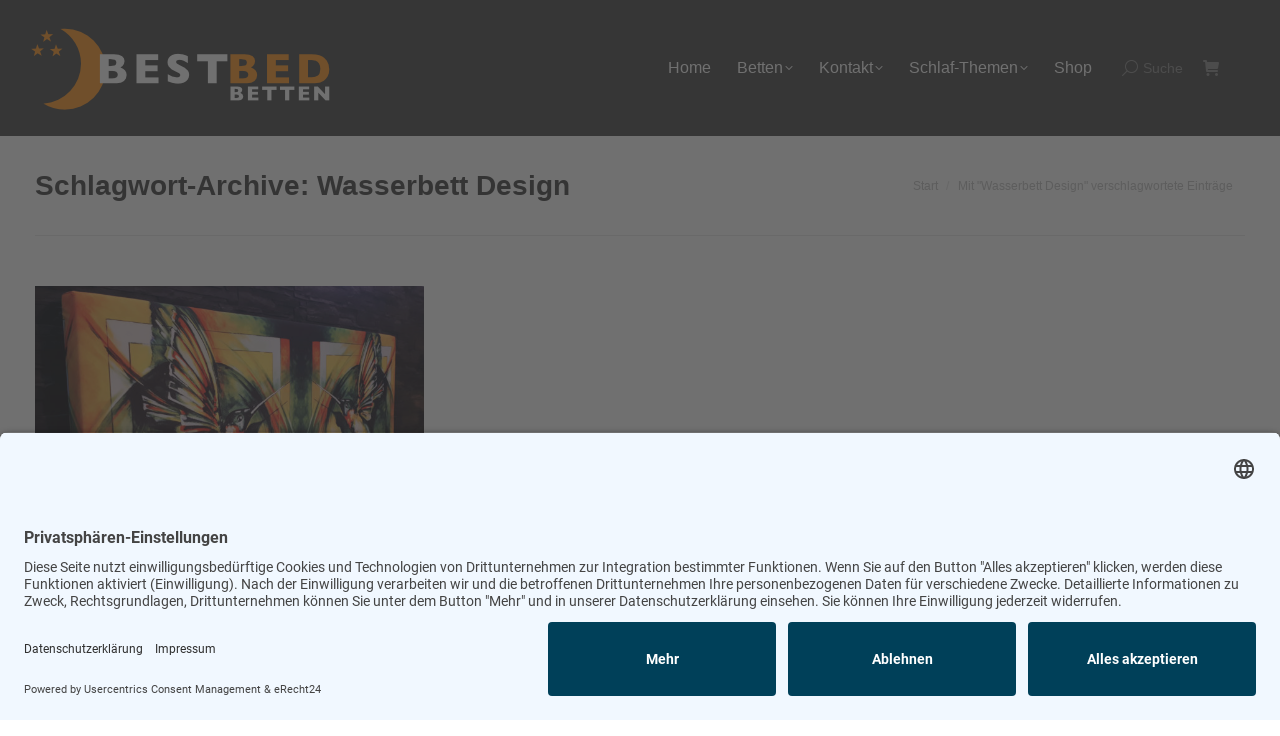

--- FILE ---
content_type: text/html; charset=UTF-8
request_url: https://bestbed.de/thema/wasserbett-design/
body_size: 20890
content:
<!DOCTYPE html>
<!--[if !(IE 6) | !(IE 7) | !(IE 8)  ]><!-->
<html lang="de" class="no-js">
<!--<![endif]-->
<head>
	<meta charset="UTF-8" />
				<meta name="viewport" content="width=device-width, initial-scale=1, maximum-scale=1, user-scalable=0"/>
			<meta name="theme-color" content="#ff9900"/>	<link rel="profile" href="https://gmpg.org/xfn/11" />
	<title>Wasserbett Design | BESTBED</title>
<meta name='robots' content='max-image-preview:large' />
<script>
window.koko_analytics = {"url":"https:\/\/bestbed.de\/wp-admin\/admin-ajax.php?action=koko_analytics_collect","site_url":"https:\/\/bestbed.de","post_id":0,"path":"\/thema\/wasserbett-design\/","method":"none","use_cookie":false};
</script>

<link rel='dns-prefetch' href='//ajax.googleapis.com' />
<link rel='dns-prefetch' href='//apis.google.com' />
<link rel='dns-prefetch' href='//google-analytics.com' />
<link rel='dns-prefetch' href='//www.google-analytics.com' />
<link rel='dns-prefetch' href='//ssl.google-analytics.com' />
<link rel='dns-prefetch' href='//youtube.com' />


<link rel="alternate" type="application/rss+xml" title="BESTBED &raquo; Feed" href="https://bestbed.de/feed/" />
<link rel="alternate" type="application/rss+xml" title="BESTBED &raquo; Kommentar-Feed" href="https://bestbed.de/comments/feed/" />
<link rel="alternate" type="application/rss+xml" title="BESTBED &raquo; Wasserbett Design Schlagwort-Feed" href="https://bestbed.de/thema/wasserbett-design/feed/" />
<!-- bestbed.de is managing ads with Advanced Ads 2.0.16 – https://wpadvancedads.com/ --><script id="bestb-ready">
			window.advanced_ads_ready=function(e,a){a=a||"complete";var d=function(e){return"interactive"===a?"loading"!==e:"complete"===e};d(document.readyState)?e():document.addEventListener("readystatechange",(function(a){d(a.target.readyState)&&e()}),{once:"interactive"===a})},window.advanced_ads_ready_queue=window.advanced_ads_ready_queue||[];		</script>
		<style id='wp-img-auto-sizes-contain-inline-css'>
img:is([sizes=auto i],[sizes^="auto," i]){contain-intrinsic-size:3000px 1500px}
/*# sourceURL=wp-img-auto-sizes-contain-inline-css */
</style>
<link rel='stylesheet' id='wp-block-library-css' href='https://bestbed.de/wp-includes/css/dist/block-library/style.min.css' media='all' />
<link rel='stylesheet' id='wc-blocks-style-css' href='https://bestbed.de/wp-content/plugins/woocommerce/assets/client/blocks/wc-blocks.css' media='all' />
<style id='global-styles-inline-css'>
:root{--wp--preset--aspect-ratio--square: 1;--wp--preset--aspect-ratio--4-3: 4/3;--wp--preset--aspect-ratio--3-4: 3/4;--wp--preset--aspect-ratio--3-2: 3/2;--wp--preset--aspect-ratio--2-3: 2/3;--wp--preset--aspect-ratio--16-9: 16/9;--wp--preset--aspect-ratio--9-16: 9/16;--wp--preset--color--black: #000000;--wp--preset--color--cyan-bluish-gray: #abb8c3;--wp--preset--color--white: #FFF;--wp--preset--color--pale-pink: #f78da7;--wp--preset--color--vivid-red: #cf2e2e;--wp--preset--color--luminous-vivid-orange: #ff6900;--wp--preset--color--luminous-vivid-amber: #fcb900;--wp--preset--color--light-green-cyan: #7bdcb5;--wp--preset--color--vivid-green-cyan: #00d084;--wp--preset--color--pale-cyan-blue: #8ed1fc;--wp--preset--color--vivid-cyan-blue: #0693e3;--wp--preset--color--vivid-purple: #9b51e0;--wp--preset--color--accent: #ff9900;--wp--preset--color--dark-gray: #111;--wp--preset--color--light-gray: #767676;--wp--preset--gradient--vivid-cyan-blue-to-vivid-purple: linear-gradient(135deg,rgb(6,147,227) 0%,rgb(155,81,224) 100%);--wp--preset--gradient--light-green-cyan-to-vivid-green-cyan: linear-gradient(135deg,rgb(122,220,180) 0%,rgb(0,208,130) 100%);--wp--preset--gradient--luminous-vivid-amber-to-luminous-vivid-orange: linear-gradient(135deg,rgb(252,185,0) 0%,rgb(255,105,0) 100%);--wp--preset--gradient--luminous-vivid-orange-to-vivid-red: linear-gradient(135deg,rgb(255,105,0) 0%,rgb(207,46,46) 100%);--wp--preset--gradient--very-light-gray-to-cyan-bluish-gray: linear-gradient(135deg,rgb(238,238,238) 0%,rgb(169,184,195) 100%);--wp--preset--gradient--cool-to-warm-spectrum: linear-gradient(135deg,rgb(74,234,220) 0%,rgb(151,120,209) 20%,rgb(207,42,186) 40%,rgb(238,44,130) 60%,rgb(251,105,98) 80%,rgb(254,248,76) 100%);--wp--preset--gradient--blush-light-purple: linear-gradient(135deg,rgb(255,206,236) 0%,rgb(152,150,240) 100%);--wp--preset--gradient--blush-bordeaux: linear-gradient(135deg,rgb(254,205,165) 0%,rgb(254,45,45) 50%,rgb(107,0,62) 100%);--wp--preset--gradient--luminous-dusk: linear-gradient(135deg,rgb(255,203,112) 0%,rgb(199,81,192) 50%,rgb(65,88,208) 100%);--wp--preset--gradient--pale-ocean: linear-gradient(135deg,rgb(255,245,203) 0%,rgb(182,227,212) 50%,rgb(51,167,181) 100%);--wp--preset--gradient--electric-grass: linear-gradient(135deg,rgb(202,248,128) 0%,rgb(113,206,126) 100%);--wp--preset--gradient--midnight: linear-gradient(135deg,rgb(2,3,129) 0%,rgb(40,116,252) 100%);--wp--preset--font-size--small: 13px;--wp--preset--font-size--medium: 20px;--wp--preset--font-size--large: 36px;--wp--preset--font-size--x-large: 42px;--wp--preset--spacing--20: 0.44rem;--wp--preset--spacing--30: 0.67rem;--wp--preset--spacing--40: 1rem;--wp--preset--spacing--50: 1.5rem;--wp--preset--spacing--60: 2.25rem;--wp--preset--spacing--70: 3.38rem;--wp--preset--spacing--80: 5.06rem;--wp--preset--shadow--natural: 6px 6px 9px rgba(0, 0, 0, 0.2);--wp--preset--shadow--deep: 12px 12px 50px rgba(0, 0, 0, 0.4);--wp--preset--shadow--sharp: 6px 6px 0px rgba(0, 0, 0, 0.2);--wp--preset--shadow--outlined: 6px 6px 0px -3px rgb(255, 255, 255), 6px 6px rgb(0, 0, 0);--wp--preset--shadow--crisp: 6px 6px 0px rgb(0, 0, 0);}:where(.is-layout-flex){gap: 0.5em;}:where(.is-layout-grid){gap: 0.5em;}body .is-layout-flex{display: flex;}.is-layout-flex{flex-wrap: wrap;align-items: center;}.is-layout-flex > :is(*, div){margin: 0;}body .is-layout-grid{display: grid;}.is-layout-grid > :is(*, div){margin: 0;}:where(.wp-block-columns.is-layout-flex){gap: 2em;}:where(.wp-block-columns.is-layout-grid){gap: 2em;}:where(.wp-block-post-template.is-layout-flex){gap: 1.25em;}:where(.wp-block-post-template.is-layout-grid){gap: 1.25em;}.has-black-color{color: var(--wp--preset--color--black) !important;}.has-cyan-bluish-gray-color{color: var(--wp--preset--color--cyan-bluish-gray) !important;}.has-white-color{color: var(--wp--preset--color--white) !important;}.has-pale-pink-color{color: var(--wp--preset--color--pale-pink) !important;}.has-vivid-red-color{color: var(--wp--preset--color--vivid-red) !important;}.has-luminous-vivid-orange-color{color: var(--wp--preset--color--luminous-vivid-orange) !important;}.has-luminous-vivid-amber-color{color: var(--wp--preset--color--luminous-vivid-amber) !important;}.has-light-green-cyan-color{color: var(--wp--preset--color--light-green-cyan) !important;}.has-vivid-green-cyan-color{color: var(--wp--preset--color--vivid-green-cyan) !important;}.has-pale-cyan-blue-color{color: var(--wp--preset--color--pale-cyan-blue) !important;}.has-vivid-cyan-blue-color{color: var(--wp--preset--color--vivid-cyan-blue) !important;}.has-vivid-purple-color{color: var(--wp--preset--color--vivid-purple) !important;}.has-black-background-color{background-color: var(--wp--preset--color--black) !important;}.has-cyan-bluish-gray-background-color{background-color: var(--wp--preset--color--cyan-bluish-gray) !important;}.has-white-background-color{background-color: var(--wp--preset--color--white) !important;}.has-pale-pink-background-color{background-color: var(--wp--preset--color--pale-pink) !important;}.has-vivid-red-background-color{background-color: var(--wp--preset--color--vivid-red) !important;}.has-luminous-vivid-orange-background-color{background-color: var(--wp--preset--color--luminous-vivid-orange) !important;}.has-luminous-vivid-amber-background-color{background-color: var(--wp--preset--color--luminous-vivid-amber) !important;}.has-light-green-cyan-background-color{background-color: var(--wp--preset--color--light-green-cyan) !important;}.has-vivid-green-cyan-background-color{background-color: var(--wp--preset--color--vivid-green-cyan) !important;}.has-pale-cyan-blue-background-color{background-color: var(--wp--preset--color--pale-cyan-blue) !important;}.has-vivid-cyan-blue-background-color{background-color: var(--wp--preset--color--vivid-cyan-blue) !important;}.has-vivid-purple-background-color{background-color: var(--wp--preset--color--vivid-purple) !important;}.has-black-border-color{border-color: var(--wp--preset--color--black) !important;}.has-cyan-bluish-gray-border-color{border-color: var(--wp--preset--color--cyan-bluish-gray) !important;}.has-white-border-color{border-color: var(--wp--preset--color--white) !important;}.has-pale-pink-border-color{border-color: var(--wp--preset--color--pale-pink) !important;}.has-vivid-red-border-color{border-color: var(--wp--preset--color--vivid-red) !important;}.has-luminous-vivid-orange-border-color{border-color: var(--wp--preset--color--luminous-vivid-orange) !important;}.has-luminous-vivid-amber-border-color{border-color: var(--wp--preset--color--luminous-vivid-amber) !important;}.has-light-green-cyan-border-color{border-color: var(--wp--preset--color--light-green-cyan) !important;}.has-vivid-green-cyan-border-color{border-color: var(--wp--preset--color--vivid-green-cyan) !important;}.has-pale-cyan-blue-border-color{border-color: var(--wp--preset--color--pale-cyan-blue) !important;}.has-vivid-cyan-blue-border-color{border-color: var(--wp--preset--color--vivid-cyan-blue) !important;}.has-vivid-purple-border-color{border-color: var(--wp--preset--color--vivid-purple) !important;}.has-vivid-cyan-blue-to-vivid-purple-gradient-background{background: var(--wp--preset--gradient--vivid-cyan-blue-to-vivid-purple) !important;}.has-light-green-cyan-to-vivid-green-cyan-gradient-background{background: var(--wp--preset--gradient--light-green-cyan-to-vivid-green-cyan) !important;}.has-luminous-vivid-amber-to-luminous-vivid-orange-gradient-background{background: var(--wp--preset--gradient--luminous-vivid-amber-to-luminous-vivid-orange) !important;}.has-luminous-vivid-orange-to-vivid-red-gradient-background{background: var(--wp--preset--gradient--luminous-vivid-orange-to-vivid-red) !important;}.has-very-light-gray-to-cyan-bluish-gray-gradient-background{background: var(--wp--preset--gradient--very-light-gray-to-cyan-bluish-gray) !important;}.has-cool-to-warm-spectrum-gradient-background{background: var(--wp--preset--gradient--cool-to-warm-spectrum) !important;}.has-blush-light-purple-gradient-background{background: var(--wp--preset--gradient--blush-light-purple) !important;}.has-blush-bordeaux-gradient-background{background: var(--wp--preset--gradient--blush-bordeaux) !important;}.has-luminous-dusk-gradient-background{background: var(--wp--preset--gradient--luminous-dusk) !important;}.has-pale-ocean-gradient-background{background: var(--wp--preset--gradient--pale-ocean) !important;}.has-electric-grass-gradient-background{background: var(--wp--preset--gradient--electric-grass) !important;}.has-midnight-gradient-background{background: var(--wp--preset--gradient--midnight) !important;}.has-small-font-size{font-size: var(--wp--preset--font-size--small) !important;}.has-medium-font-size{font-size: var(--wp--preset--font-size--medium) !important;}.has-large-font-size{font-size: var(--wp--preset--font-size--large) !important;}.has-x-large-font-size{font-size: var(--wp--preset--font-size--x-large) !important;}
/*# sourceURL=global-styles-inline-css */
</style>

<style id='classic-theme-styles-inline-css'>
/*! This file is auto-generated */
.wp-block-button__link{color:#fff;background-color:#32373c;border-radius:9999px;box-shadow:none;text-decoration:none;padding:calc(.667em + 2px) calc(1.333em + 2px);font-size:1.125em}.wp-block-file__button{background:#32373c;color:#fff;text-decoration:none}
/*# sourceURL=/wp-includes/css/classic-themes.min.css */
</style>
<style id='woocommerce-inline-inline-css'>
.woocommerce form .form-row .required { visibility: visible; }
/*# sourceURL=woocommerce-inline-inline-css */
</style>
<link rel='stylesheet' id='the7-font-css' href='https://bestbed.de/wp-content/themes/dt-the7/fonts/icomoon-the7-font/icomoon-the7-font.min.css' media='all' />
<link rel='stylesheet' id='the7-awesome-fonts-css' href='https://bestbed.de/wp-content/themes/dt-the7/fonts/FontAwesome/css/all.min.css' media='all' />
<link rel='stylesheet' id='the7-Defaults-css' href='https://bestbed.de/wp-content/uploads/smile_fonts/Defaults/Defaults.css' media='all' />
<link rel='stylesheet' id='fancybox-css' href='https://bestbed.de/wp-content/plugins/easy-fancybox/fancybox/1.5.4/jquery.fancybox.min.css' media='screen' />
<link rel='stylesheet' id='js_composer_front-css' href='https://bestbed.de/wp-content/plugins/js_composer/assets/css/js_composer.min.css' media='all' />
<link rel='stylesheet' id='dt-web-fonts-css' href='//bestbed.de/wp-content/uploads/omgf/dt-web-fonts/dt-web-fonts.css?ver=1698752866' media='all' />
<link rel='stylesheet' id='dt-main-css' href='https://bestbed.de/wp-content/themes/dt-the7/css/main.min.css' media='all' />
<link rel='stylesheet' id='the7-custom-scrollbar-css' href='https://bestbed.de/wp-content/themes/dt-the7/lib/custom-scrollbar/custom-scrollbar.min.css' media='all' />
<link rel='stylesheet' id='the7-wpbakery-css' href='https://bestbed.de/wp-content/themes/dt-the7/css/wpbakery.min.css' media='all' />
<link rel='stylesheet' id='woocommerce-gzd-layout-css' href='https://bestbed.de/wp-content/plugins/woocommerce-germanized/build/static/layout-styles.css' media='all' />
<style id='woocommerce-gzd-layout-inline-css'>
.woocommerce-checkout .shop_table { background-color: #eeeeee; } .product p.deposit-packaging-type { font-size: 1.25em !important; } p.woocommerce-shipping-destination { display: none; }
                .wc-gzd-nutri-score-value-a {
                    background: url(https://bestbed.de/wp-content/plugins/woocommerce-germanized/assets/images/nutri-score-a.svg) no-repeat;
                }
                .wc-gzd-nutri-score-value-b {
                    background: url(https://bestbed.de/wp-content/plugins/woocommerce-germanized/assets/images/nutri-score-b.svg) no-repeat;
                }
                .wc-gzd-nutri-score-value-c {
                    background: url(https://bestbed.de/wp-content/plugins/woocommerce-germanized/assets/images/nutri-score-c.svg) no-repeat;
                }
                .wc-gzd-nutri-score-value-d {
                    background: url(https://bestbed.de/wp-content/plugins/woocommerce-germanized/assets/images/nutri-score-d.svg) no-repeat;
                }
                .wc-gzd-nutri-score-value-e {
                    background: url(https://bestbed.de/wp-content/plugins/woocommerce-germanized/assets/images/nutri-score-e.svg) no-repeat;
                }
            
/*# sourceURL=woocommerce-gzd-layout-inline-css */
</style>
<link rel='stylesheet' id='the7-core-css' href='https://bestbed.de/wp-content/plugins/dt-the7-core/assets/css/post-type.min.css' media='all' />
<link rel='stylesheet' id='the7-css-vars-css' href='https://bestbed.de/wp-content/uploads/the7-css/css-vars.css' media='all' />
<link rel='stylesheet' id='dt-custom-css' href='https://bestbed.de/wp-content/uploads/the7-css/custom.css' media='all' />
<link rel='stylesheet' id='wc-dt-custom-css' href='https://bestbed.de/wp-content/uploads/the7-css/compatibility/wc-dt-custom.css' media='all' />
<link rel='stylesheet' id='dt-media-css' href='https://bestbed.de/wp-content/uploads/the7-css/media.css' media='all' />
<link rel='stylesheet' id='the7-mega-menu-css' href='https://bestbed.de/wp-content/uploads/the7-css/mega-menu.css' media='all' />
<link rel='stylesheet' id='the7-elements-albums-portfolio-css' href='https://bestbed.de/wp-content/uploads/the7-css/the7-elements-albums-portfolio.css' media='all' />
<link rel='stylesheet' id='the7-elements-css' href='https://bestbed.de/wp-content/uploads/the7-css/post-type-dynamic.css' media='all' />
<link rel='stylesheet' id='style-css' href='https://bestbed.de/wp-content/themes/dt-the7/style.css' media='all' />
<link rel='stylesheet' id='ultimate-vc-addons-style-min-css' href='https://bestbed.de/wp-content/plugins/Ultimate_VC_Addons/assets/min-css/ultimate.min.css' media='all' />
<link rel='stylesheet' id='ultimate-vc-addons-icons-css' href='https://bestbed.de/wp-content/plugins/Ultimate_VC_Addons/assets/css/icons.css' media='all' />
<link rel='stylesheet' id='ultimate-vc-addons-vidcons-css' href='https://bestbed.de/wp-content/plugins/Ultimate_VC_Addons/assets/fonts/vidcons.css' media='all' />
<link rel='stylesheet' id='ultimate-vc-addons-selected-google-fonts-style-css' href='//bestbed.de/wp-content/uploads/omgf/ultimate-vc-addons-selected-google-fonts-style/ultimate-vc-addons-selected-google-fonts-style.css?ver=1698752866' media='all' />
<script src="https://bestbed.de/wp-includes/js/jquery/jquery.min.js" id="jquery-core-js"></script>
<script src="https://bestbed.de/wp-includes/js/jquery/jquery-migrate.min.js" id="jquery-migrate-js"></script>
<script async src="https://bestbed.de/wp-content/plugins/burst-statistics/assets/js/timeme/timeme.min.js" id="burst-timeme-js"></script>
<script src="https://bestbed.de/wp-content/plugins/woocommerce/assets/js/jquery-blockui/jquery.blockUI.min.js" id="wc-jquery-blockui-js" data-wp-strategy="defer"></script>
<script id="wc-add-to-cart-js-extra">
var wc_add_to_cart_params = {"ajax_url":"/wp-admin/admin-ajax.php","wc_ajax_url":"/?wc-ajax=%%endpoint%%","i18n_view_cart":"Warenkorb anzeigen","cart_url":"https://bestbed.de/warenkorb/","is_cart":"","cart_redirect_after_add":"yes"};
//# sourceURL=wc-add-to-cart-js-extra
</script>
<script src="https://bestbed.de/wp-content/plugins/woocommerce/assets/js/frontend/add-to-cart.min.js" id="wc-add-to-cart-js" data-wp-strategy="defer"></script>
<script src="https://bestbed.de/wp-content/plugins/woocommerce/assets/js/js-cookie/js.cookie.min.js" id="wc-js-cookie-js" defer data-wp-strategy="defer"></script>
<script id="woocommerce-js-extra">
var woocommerce_params = {"ajax_url":"/wp-admin/admin-ajax.php","wc_ajax_url":"/?wc-ajax=%%endpoint%%","i18n_password_show":"Passwort anzeigen","i18n_password_hide":"Passwort ausblenden"};
//# sourceURL=woocommerce-js-extra
</script>
<script src="https://bestbed.de/wp-content/plugins/woocommerce/assets/js/frontend/woocommerce.min.js" id="woocommerce-js" defer data-wp-strategy="defer"></script>
<script src="https://bestbed.de/wp-content/plugins/js_composer/assets/js/vendors/woocommerce-add-to-cart.js" id="vc_woocommerce-add-to-cart-js-js"></script>
<script id="dt-above-fold-js-extra">
var dtLocal = {"themeUrl":"https://bestbed.de/wp-content/themes/dt-the7","passText":"Um diesen gesch\u00fctzten Eintrag anzusehen, geben Sie bitte das Passwort ein:","moreButtonText":{"loading":"Lade...","loadMore":"Mehr laden"},"postID":"10661","ajaxurl":"https://bestbed.de/wp-admin/admin-ajax.php","REST":{"baseUrl":"https://bestbed.de/wp-json/the7/v1","endpoints":{"sendMail":"/send-mail"}},"contactMessages":{"required":"Bitte die Eingaben nochmal \u00fcberpr\u00fcfen. Vielen Dank!","terms":"Please accept the privacy policy.","fillTheCaptchaError":"Please, fill the captcha."},"captchaSiteKey":"","ajaxNonce":"d9471f4acc","pageData":{"type":"archive","template":"archive","layout":"masonry"},"themeSettings":{"smoothScroll":"on_parallax","lazyLoading":false,"desktopHeader":{"height":40},"ToggleCaptionEnabled":"disabled","ToggleCaption":"Navigation","floatingHeader":{"showAfter":240,"showMenu":true,"height":60,"logo":{"showLogo":true,"html":"\u003Cimg class=\" preload-me\" src=\"https://bestbed.de/wp-content/uploads/bestbed-logo-color-w2t50.png\" srcset=\"https://bestbed.de/wp-content/uploads/bestbed-logo-color-w2t50.png 173w\" width=\"173\" height=\"50\"   sizes=\"173px\" alt=\"BESTBED\" /\u003E","url":"https://bestbed.de/"}},"topLine":{"floatingTopLine":{"logo":{"showLogo":false,"html":""}}},"mobileHeader":{"firstSwitchPoint":970,"secondSwitchPoint":400,"firstSwitchPointHeight":60,"secondSwitchPointHeight":60,"mobileToggleCaptionEnabled":"disabled","mobileToggleCaption":"Menu"},"stickyMobileHeaderFirstSwitch":{"logo":{"html":"\u003Cimg class=\" preload-me\" src=\"https://bestbed.de/wp-content/uploads/bestbed-logo-color-w2t50.png\" srcset=\"https://bestbed.de/wp-content/uploads/bestbed-logo-color-w2t50.png 173w\" width=\"173\" height=\"50\"   sizes=\"173px\" alt=\"BESTBED\" /\u003E"}},"stickyMobileHeaderSecondSwitch":{"logo":{"html":"\u003Cimg class=\" preload-me\" src=\"https://bestbed.de/wp-content/uploads/bestbed-logo-color-w2t50.png\" srcset=\"https://bestbed.de/wp-content/uploads/bestbed-logo-color-w2t50.png 173w\" width=\"173\" height=\"50\"   sizes=\"173px\" alt=\"BESTBED\" /\u003E"}},"sidebar":{"switchPoint":768},"boxedWidth":"1280px"},"VCMobileScreenWidth":"768","wcCartFragmentHash":"fd963ed86e965dba197d0b470c4da5c9"};
var dtShare = {"shareButtonText":{"facebook":"Facebook","twitter":"Share on X","pinterest":"Pin it","linkedin":"Linkedin","whatsapp":"Share on Whatsapp"},"overlayOpacity":"85"};
//# sourceURL=dt-above-fold-js-extra
</script>
<script src="https://bestbed.de/wp-content/themes/dt-the7/js/above-the-fold.min.js" id="dt-above-fold-js"></script>
<script src="https://bestbed.de/wp-content/themes/dt-the7/js/compatibility/woocommerce/woocommerce.min.js" id="dt-woocommerce-js"></script>
<script src="https://bestbed.de/wp-content/plugins/Ultimate_VC_Addons/assets/min-js/modernizr-custom.min.js" id="ultimate-vc-addons-modernizr-js"></script>
<script src="https://bestbed.de/wp-includes/js/jquery/ui/core.min.js" id="jquery-ui-core-js"></script>
<script src="https://bestbed.de/wp-content/plugins/Ultimate_VC_Addons/assets/min-js/ultimate.min.js" id="ultimate-vc-addons-script-js"></script>
<script src="https://bestbed.de/wp-content/plugins/Ultimate_VC_Addons/assets/min-js/jparallax.min.js" id="ultimate-vc-addons-jquery.shake-js"></script>
<script src="https://bestbed.de/wp-content/plugins/Ultimate_VC_Addons/assets/min-js/vhparallax.min.js" id="ultimate-vc-addons-jquery.vhparallax-js"></script>
<script src="https://bestbed.de/wp-content/plugins/Ultimate_VC_Addons/assets/min-js/ultimate_bg.min.js" id="ultimate-vc-addons-row-bg-js"></script>
<script src="https://bestbed.de/wp-content/plugins/Ultimate_VC_Addons/assets/min-js/mb-YTPlayer.min.js" id="ultimate-vc-addons-jquery.ytplayer-js"></script>
<link rel="https://api.w.org/" href="https://bestbed.de/wp-json/" /><link rel="alternate" title="JSON" type="application/json" href="https://bestbed.de/wp-json/wp/v2/tags/175" /><link rel="EditURI" type="application/rsd+xml" title="RSD" href="https://bestbed.de/xmlrpc.php?rsd" />
<!-- Stream WordPress user activity plugin v4.1.1 -->
<!-- Usercentrics V2 //-->
<link rel="preconnect" href="//app.eu.usercentrics.eu">
<link rel="preconnect" href="//api.eu.usercentrics.eu">
<link rel="preconnect" href="//sdp.eu.usercentrics.eu">
<link rel="preload" href="//app.eu.usercentrics.eu/browser-ui/latest/loader.js" as="script">
<link rel="preload" href="//sdp.eu.usercentrics.eu/latest/uc-block.bundle.js" as="script">
<!-- Cookie-Banner //-->
<script id="usercentrics-cmp" async data-eu-mode="true" data-settings-id="oljTKIySh" src="https://app.eu.usercentrics.eu/browser-ui/latest/loader.js"></script>
<!-- Schutz für iframes //-->
<script type="application/javascript" src="https://sdp.eu.usercentrics.eu/latest/uc-block.bundle.js"></script>
<!-- Ende Usercentrics //-->
			<link rel="preload" href="https://bestbed.de/wp-content/plugins/hustle/assets/hustle-ui/fonts/hustle-icons-font.woff2" as="font" type="font/woff2" crossorigin>
			<noscript><style>.woocommerce-product-gallery{ opacity: 1 !important; }</style></noscript>
	<!-- SEO meta tags powered by SmartCrawl https://wpmudev.com/project/smartcrawl-wordpress-seo/ -->
<meta name="google-site-verification" content="ZzpW0xEhj1bGTFMOgzxKhMd_kkGKXIOthekJi_J6iEo" />
<meta property="og:type" content="object" />
<meta property="og:url" content="https://bestbed.de/thema/wasserbett-design/" />
<meta property="og:title" content="Wasserbett Design | BESTBED" />
<meta name="twitter:card" content="summary" />
<meta name="twitter:title" content="Wasserbett Design | BESTBED" />
<!-- /SEO -->
<meta name="generator" content="Powered by WPBakery Page Builder - drag and drop page builder for WordPress."/>
<style id="hustle-module-1-0-styles" class="hustle-module-styles hustle-module-styles-1">@media screen and (min-width: 783px) {.hustle-ui:not(.hustle-size--small).module_id_1 .hustle-slidein-content .hustle-info {max-width: 800px;}} .hustle-ui.module_id_1 .hustle-layout {margin: 0px 0px 0px 0px;padding: 0px 0px 0px 0px;border-width: 0px 0px 0px 0px;border-style: solid;border-radius: 0px 0px 0px 0px;overflow: hidden;} .hustle-ui.module_id_1 .hustle-layout .hustle-layout-header {padding: 20px 20px 20px 20px;border-width: 0px 0px 1px 0px;border-style: solid;border-radius: 0px 0px 0px 0px;} .hustle-ui.module_id_1 .hustle-layout .hustle-layout-content {padding: 0px 0px 0px 0px;border-width: 0px 0px 0px 0px;border-style: solid;border-radius: 0px 0px 0px 0px;}.hustle-ui.module_id_1 .hustle-main-wrapper {position: relative;padding: 0;} .hustle-ui.module_id_1 .hustle-layout .hustle-layout-footer {padding: 1px 20px 20px 20px;border-width: 0px 0px 0px 0px;border-style: solid;border-radius: 0px 0px 0px 0px;}  .hustle-ui.module_id_1 .hustle-layout .hustle-content {margin: 0px 0px 0px 0px;padding: 20px 20px 20px 20px;border-width: 0px 0px 0px 0px;border-style: solid;border-radius: 0px 0px 0px 0px;}.hustle-ui.module_id_1 .hustle-layout .hustle-content .hustle-content-wrap {padding: 20px 0 20px 0;} .hustle-ui.module_id_1 .hustle-layout .hustle-group-content {margin: 0px 0px 0px 0px;padding: 0px 0px 0px 0px;border-width: 0px 0px 0px 0px;border-style: solid;}.hustle-ui.module_id_1 .hustle-layout .hustle-group-content b,.hustle-ui.module_id_1 .hustle-layout .hustle-group-content strong {font-weight: bold;}.hustle-ui.module_id_1 .hustle-layout .hustle-group-content {font-size: 14px;line-height: 1.45em;font-family: Open Sans;}.hustle-ui.module_id_1 .hustle-layout .hustle-group-content p:not([class*="forminator-"]) {margin: 0 0 10px;font: normal 14px/1.45em Open Sans;font-style: normal;letter-spacing: 0px;text-transform: none;text-decoration: none;}.hustle-ui.module_id_1 .hustle-layout .hustle-group-content p:not([class*="forminator-"]):last-child {margin-bottom: 0;}@media screen and (min-width: 783px) {.hustle-ui:not(.hustle-size--small).module_id_1 .hustle-layout .hustle-group-content p:not([class*="forminator-"]) {margin: 0 0 10px;}.hustle-ui:not(.hustle-size--small).module_id_1 .hustle-layout .hustle-group-content p:not([class*="forminator-"]):last-child {margin-bottom: 0;}}.hustle-ui.module_id_1 .hustle-layout .hustle-group-content h1:not([class*="forminator-"]) {margin: 0 0 10px;font: 700 28px/1.4em Open Sans;font-style: normal;letter-spacing: 0px;text-transform: none;text-decoration: none;}.hustle-ui.module_id_1 .hustle-layout .hustle-group-content h1:not([class*="forminator-"]):last-child {margin-bottom: 0;}@media screen and (min-width: 783px) {.hustle-ui:not(.hustle-size--small).module_id_1 .hustle-layout .hustle-group-content h1:not([class*="forminator-"]) {margin: 0 0 10px;}.hustle-ui:not(.hustle-size--small).module_id_1 .hustle-layout .hustle-group-content h1:not([class*="forminator-"]):last-child {margin-bottom: 0;}}.hustle-ui.module_id_1 .hustle-layout .hustle-group-content h2:not([class*="forminator-"]) {margin: 0 0 10px;font-size: 22px;line-height: 1.4em;font-weight: 700;font-style: normal;letter-spacing: 0px;text-transform: none;text-decoration: none;}.hustle-ui.module_id_1 .hustle-layout .hustle-group-content h2:not([class*="forminator-"]):last-child {margin-bottom: 0;}@media screen and (min-width: 783px) {.hustle-ui:not(.hustle-size--small).module_id_1 .hustle-layout .hustle-group-content h2:not([class*="forminator-"]) {margin: 0 0 10px;}.hustle-ui:not(.hustle-size--small).module_id_1 .hustle-layout .hustle-group-content h2:not([class*="forminator-"]):last-child {margin-bottom: 0;}}.hustle-ui.module_id_1 .hustle-layout .hustle-group-content h3:not([class*="forminator-"]) {margin: 0 0 10px;font: 700 18px/1.4em Open Sans;font-style: normal;letter-spacing: 0px;text-transform: none;text-decoration: none;}.hustle-ui.module_id_1 .hustle-layout .hustle-group-content h3:not([class*="forminator-"]):last-child {margin-bottom: 0;}@media screen and (min-width: 783px) {.hustle-ui:not(.hustle-size--small).module_id_1 .hustle-layout .hustle-group-content h3:not([class*="forminator-"]) {margin: 0 0 10px;}.hustle-ui:not(.hustle-size--small).module_id_1 .hustle-layout .hustle-group-content h3:not([class*="forminator-"]):last-child {margin-bottom: 0;}}.hustle-ui.module_id_1 .hustle-layout .hustle-group-content h4:not([class*="forminator-"]) {margin: 0 0 10px;font: 700 16px/1.4em Open Sans;font-style: normal;letter-spacing: 0px;text-transform: none;text-decoration: none;}.hustle-ui.module_id_1 .hustle-layout .hustle-group-content h4:not([class*="forminator-"]):last-child {margin-bottom: 0;}@media screen and (min-width: 783px) {.hustle-ui:not(.hustle-size--small).module_id_1 .hustle-layout .hustle-group-content h4:not([class*="forminator-"]) {margin: 0 0 10px;}.hustle-ui:not(.hustle-size--small).module_id_1 .hustle-layout .hustle-group-content h4:not([class*="forminator-"]):last-child {margin-bottom: 0;}}.hustle-ui.module_id_1 .hustle-layout .hustle-group-content h5:not([class*="forminator-"]) {margin: 0 0 10px;font: 700 14px/1.4em Open Sans;font-style: normal;letter-spacing: 0px;text-transform: none;text-decoration: none;}.hustle-ui.module_id_1 .hustle-layout .hustle-group-content h5:not([class*="forminator-"]):last-child {margin-bottom: 0;}@media screen and (min-width: 783px) {.hustle-ui:not(.hustle-size--small).module_id_1 .hustle-layout .hustle-group-content h5:not([class*="forminator-"]) {margin: 0 0 10px;}.hustle-ui:not(.hustle-size--small).module_id_1 .hustle-layout .hustle-group-content h5:not([class*="forminator-"]):last-child {margin-bottom: 0;}}.hustle-ui.module_id_1 .hustle-layout .hustle-group-content h6:not([class*="forminator-"]) {margin: 0 0 10px;font: 700 12px/1.4em Open Sans;font-style: normal;letter-spacing: 0px;text-transform: uppercase;text-decoration: none;}.hustle-ui.module_id_1 .hustle-layout .hustle-group-content h6:not([class*="forminator-"]):last-child {margin-bottom: 0;}@media screen and (min-width: 783px) {.hustle-ui:not(.hustle-size--small).module_id_1 .hustle-layout .hustle-group-content h6:not([class*="forminator-"]) {margin: 0 0 10px;}.hustle-ui:not(.hustle-size--small).module_id_1 .hustle-layout .hustle-group-content h6:not([class*="forminator-"]):last-child {margin-bottom: 0;}}.hustle-ui.module_id_1 .hustle-layout .hustle-group-content ol:not([class*="forminator-"]),.hustle-ui.module_id_1 .hustle-layout .hustle-group-content ul:not([class*="forminator-"]) {margin: 0 0 10px;}.hustle-ui.module_id_1 .hustle-layout .hustle-group-content ol:not([class*="forminator-"]):last-child,.hustle-ui.module_id_1 .hustle-layout .hustle-group-content ul:not([class*="forminator-"]):last-child {margin-bottom: 0;}.hustle-ui.module_id_1 .hustle-layout .hustle-group-content li:not([class*="forminator-"]) {margin: 0 0 5px;display: flex;align-items: flex-start;font: normal 14px/1.45em Open Sans;font-style: normal;letter-spacing: 0px;text-transform: none;text-decoration: none;}.hustle-ui.module_id_1 .hustle-layout .hustle-group-content li:not([class*="forminator-"]):last-child {margin-bottom: 0;}@media screen and (min-width: 783px) {.hustle-ui.module_id_1 .hustle-layout .hustle-group-content ol:not([class*="forminator-"]),.hustle-ui.module_id_1 .hustle-layout .hustle-group-content ul:not([class*="forminator-"]) {margin: 0 0 20px;}.hustle-ui.module_id_1 .hustle-layout .hustle-group-content ol:not([class*="forminator-"]):last-child,.hustle-ui.module_id_1 .hustle-layout .hustle-group-content ul:not([class*="forminator-"]):last-child {margin: 0;}}@media screen and (min-width: 783px) {.hustle-ui:not(.hustle-size--small).module_id_1 .hustle-layout .hustle-group-content li:not([class*="forminator-"]) {margin: 0 0 5px;}.hustle-ui:not(.hustle-size--small).module_id_1 .hustle-layout .hustle-group-content li:not([class*="forminator-"]):last-child {margin-bottom: 0;}}.hustle-ui.module_id_1 .hustle-layout .hustle-group-content blockquote {margin-right: 0;margin-left: 0;} .hustle-ui.module_id_1 .hustle-layout .hustle-cta-container {margin: 20px 0px 0px 0px;padding: 0px 0px 0px 0px;border-width: 0px 0px 0px 0px;border-style: solid;} .hustle-ui.module_id_1 .hustle-layout a.hustle-button-cta {margin: 0;padding: 2px 16px 2px 16px;border-width: 0px 0px 0px 0px;border-style: solid;border-radius: 0px 0px 0px 0px;font: bold 13px/32px Open Sans;font-style: normal;letter-spacing: 0.5px;text-transform: none;text-decoration: none;text-align: center;} .hustle-ui.module_id_1 .hustle-layout .hustle-group-content blockquote {border-left-color: #38C5B5;}.hustle-ui.hustle_module_id_1[data-id="1"] .hustle-layout{background-color: #FFF9E6f9;}.hustle-ui.hustle_module_id_1[data-id="1"] .hustle-layout{background-color: #FFF9E6f9;}.hustle-ui.hustle_module_id_1[data-id="1"] .hustle-layout .hustle-button-cta{background-color: #FB9938; display: inline-block; color: #313131; padding: 1%; margin:  0 10px;}.hustle-ui.hustle_module_id_1[data-id="1"] .hustle-layout{background-color: #FFF9E6f9;}.hustle-ui.hustle_module_id_1[data-id="1"] .hustle-layout .hustle-button-cta{background-color: #FB9938; display: inline-block; color: #313131; padding: 1%; margin:  0 10px;}.hustle-ui.hustle_module_id_1[data-id="1"] .hustle-layout .hustle-cta-container{text-align: center; margin-top: 0;}.hustle-ui.hustle_module_id_1[data-id="1"] .hustle-layout{background-color: #FFF9E6f9;}.hustle-ui.hustle_module_id_1[data-id="1"] .hustle-layout .hustle-button-cta{background-color: #FB9938; display: inline-block; color: #313131; padding: 1%; margin:  0 10px;}.hustle-ui.hustle_module_id_1[data-id="1"] .hustle-layout .hustle-cta-container{text-align: center; margin-top: 0;}.hustle-ui.hustle_module_id_1[data-id="1"] .hustle-layout .hustle-content-wrap{padding: 0;}</style><link rel="icon" href="https://bestbed.de/wp-content/smush-webp/2015/07/favicon-16x16.png.webp" type="image/png" sizes="16x16"/><link rel="icon" href="https://bestbed.de/wp-content/smush-webp/2015/07/favicon-32x32.png.webp" type="image/png" sizes="32x32"/><link rel="apple-touch-icon" href="https://bestbed.de/wp-content/smush-webp/2015/07/apple-touch-icon-60x60.png.webp"><link rel="apple-touch-icon" sizes="76x76" href="https://bestbed.de/wp-content/smush-webp/2015/07/apple-touch-icon-76x76.png.webp"><link rel="apple-touch-icon" sizes="120x120" href="https://bestbed.de/wp-content/smush-webp/2015/07/apple-touch-icon-120x120.png.webp"><link rel="apple-touch-icon" sizes="152x152" href="https://bestbed.de/wp-content/smush-webp/2015/07/apple-touch-icon-152x152.png.webp"><noscript><style> .wpb_animate_when_almost_visible { opacity: 1; }</style></noscript><!-- Google tag (gtag.js) -->
<script async src="https://www.googletagmanager.com/gtag/js?id=AW-1060588324"></script>
<script>
  window.dataLayer = window.dataLayer || [];
  function gtag(){dataLayer.push(arguments);}
  gtag('js', new Date());
  gtag('config', 'AW-1060588324');
</script>


<!-- Google Tag Manager -->
<script>(function(w,d,s,l,i){w[l]=w[l]||[];w[l].push({'gtm.start':
new Date().getTime(),event:'gtm.js'});var f=d.getElementsByTagName(s)[0],
j=d.createElement(s),dl=l!='dataLayer'?'&l='+l:'';j.async=true;j.src=
'https://www.googletagmanager.com/gtm.js?id='+i+dl;f.parentNode.insertBefore(j,f);
})(window,document,'script','dataLayer','GTM-NGGLV44');</script>
<!-- End Google Tag Manager --><style id='the7-custom-inline-css' type='text/css'>
/* Schreibschrift */
@font-face {
	font-family: BlackJack; 
		src: url(/wp-content/fonts/blackjack.otf); 
	font-weight: normal;  
}

/* Padding-Klassen */
.padding5pc {padding:5%;}
.padding2pc {padding:2%;}
.padding5px {padding:5px;}
.padding10px {padding:10px;}
.padding20px {padding:20px;}

.comment-list li {background-color:#FFF6D0;}

/* Back-to-top-Button */
.scroll-top{display:none;}

h1, h2, h3, h4, h5, h6 {clear:none;}
h2 {padding-top:2%;}
/* heller Text für dunklen Hintergrund */
.hell h1, .hell h2, .hell h3, .hell h4, .hell h5, .hell h6, .hell a  {color:#efefef!important;}


.wpb_wrapper #default-btn-1.dt-btn {padding:10px}

.stripe-style-1 {padding-top:15px!important;}

/** Mini-Shop **/
/* für letzte Seite des Checkout */
.woocommerce-checkout .shop_table {background-color:transparent!important;}
/* für Tabelle im Warenkorb */
.woocommerce-cart-wrap .cart-collaterals {background-color:#ffffff;}

/* Checkboxen Beschriftung */
form.woocommerce-checkout .form-row label {
  text-transform:none;
  font-weight: bold;
}

/* Rechnungsadresse Felder breit */
.wpmc-step-item.current {width:100%;}

/* Formularfelder zuviel Zeilenabstand weg */
form.woocommerce-checkout .form-row {padding-bottom:0;}

/* Zahlungsweisen und Versandarten größer */
#shipping_method label, .payment_methods label {font-size:1.2em;line-height:2em;}

/* Varianten passend zu PPOM */
.product table.variations td.label label {text-transform:none; font-size:1rem; font-weight:normal; color:black;}

.variations select {width:100%;}

.product table.variations {display:table;width:100%;}

form.cart .ppom-wrapper select {color:#787D85; background-color:#FCFCFC; background-image:unset;}

.ppom-wrapper span.show_description {display:block;}

/* Kurzbeschreibung in Produktliste ausblenden */
.dt-isotope .woocommerce-product-details__short-description {display:none;}

/* Angebotspreis hervorheben */
.product .summary.entry-summary .price ins {font-weight:bold;font-size:1.5em;}
.product .summary.entry-summary .price span.wc-gzd-sale-price-regular-label {display:block;}

/* Kategorie-Ansicht iso-Bugfix */
.iso-item {opacity:100!important;}

/* Kasse Weiter-Button nach rechts */
.woocommerce #wpmc-next {position:absolute; right:40px;}

/* MwSt. Betrag ausblenden */
.cart_totals .order-tax .woocommerce-Price-amount, .woocommerce-checkout-review-order-table .order-tax .woocommerce-Price-amount  {display:none;}
/* .wc-complete-wrap .wc-side-column {width:auto;} */
.wc-complete-wrap .woocommerce-order-details {display:none;}

/* PayPal-Button mehr Platz oben und unten */
.ppc-button-wrapper {margin: 5% 0;}

/** Ende Mini-Shop **/

/** Usercentrics Cookie Consent **/
#usercentrics-button #uc-banner-modal .uc-banner-content {background-color:#fff9e6!important;}

#usercentrics-button .uc-privacy-button-wrapper {position:relative; width:50px;}

/* Menuepunkte verstecken */
#primary-menu>li.versteckt {display:none;}


/* Kategorieliste auf Shopseite 
.kategorienliste ul {list-style: none; margin-left:0;}
.kategorienliste ul li {display:inline-block; padding-right: 2%;}*/
.wc-block-product-categories-list--has-images .wc-block-product-categories-list-item__image {max-width:200px; display:block; margin:0;}
.wc-block-product-categories-list--has-images .wc-block-product-categories-list-item {display:inline-block; margin:0; padding: 20px 40px 20px 0;}
.wc-block-product-categories-list--has-images {margin:0!important;}

/* Sonderangebots-Preis in Produktliste */
.wc-gzd-sale-price-regular-label::before {content:"\a"; white-space:pre;}


/* helle Schrift auf dunklem Hintergrund */
.schrifthell {color:#ffffff!important;}
.schrifthell h1, .schrifthell h2, .schrifthell h3, .schrifthell h4, .schrifthell h5, .schrifthell h6, .schrifthell h1 a, .schrifthell h2 a, .schrifthell h3 a, .schrifthell h4 a, .schrifthell h5 a, .schrifthell h6 a  
{color:#dddddd!important;}

/* Kachel vertikal zentriert */
@media (min-width:480px){
.vertikalzentriert {display:table; width:100%; height:280px;}
.vertikalzentriert div {display:table-cell; vertical-align:middle;}
	}

/* Autor-Avatar weg */
.author-avatar.no-avatar {display:none;}

/* gefällt-mir-Box für Produkte */
.gefaellt-mir-box {background-color:#3f3f3f; border-top: 20px solid #FF9119;}
.gefaellt-mir-box .vc_btn3 {margin-right: 20px;}

.xoo-wsc-basket {top:100px;}

/* Abstand am unteren Ende aller Produkte */
.related.products {padding-bottom: 50px; border-bottom:1px solid #eeeeee; margin-bottom:50px;}

.padding3prozent {padding: 3%;}


@media(max-width:550px) { .nurdesktop {display:none;}
}

@media(min-width:551px) { .nurhandy {display:none;}
}

/* Bilder nicht auf volle Breite ziehen in vollbreiten Elementen */

.alignfull .original img, .bildbreite {width:auto;}

/* Margins auf 0 setzen */
.ohnemargin {margin:0;}


/* Microsite Template: kein Abstand zwischen Headernavi und Content */
.page-template-template-microsite #main {margin-top:-30px;}

/* Aufzählung mit mittlerer Schriftgröße: Mehr Abstand zwischen den li's */
.has-medium-font-size li { margin-bottom:20px;
}

/* Blöcke mit Hintergrund brauchen Padding */
.wp-block-columns.has-background {
	padding: 5%!important;
}

/* Kundenstimme für Landeseiten mit Styling versehen */
.kundenstimme {
	border:1px solid #6E6E6E;
	border-radius: 10px;
	padding: 5%;
}
.kundenstimme .lightweight-accordion :is(.lightweight-accordion-title, .lightweight-accordion-body) {
	background-color: none;
	padding: 0;
}

.kundenstimme .lightweight-accordion-title span {
	font-size: 1rem!important;
}
.kundenstimme em {
	font-family: BlackJack;
	font-size: 1.5rem;
	line-height:normal;
}

.slick-dots {
 position:static;
}

/* BB eigene Buttons orange - Klasse im a-Tag setzen */
.bbbutton {
	background-color: orange;
	color: white;
	padding: 10px 20px;
	border-radius: 10px;
	text-decoration:none;
}
.bbbutton:hover {
	background-color:#6DAB3C;
}

</style>
<link rel='stylesheet' id='hustle_icons-css' href='https://bestbed.de/wp-content/plugins/hustle/assets/hustle-ui/css/hustle-icons.min.css' media='all' />
<link rel='stylesheet' id='hustle_global-css' href='https://bestbed.de/wp-content/plugins/hustle/assets/hustle-ui/css/hustle-global.min.css' media='all' />
<link rel='stylesheet' id='hustle_info-css' href='https://bestbed.de/wp-content/plugins/hustle/assets/hustle-ui/css/hustle-info.min.css' media='all' />
<link rel='stylesheet' id='hustle_slidein-css' href='https://bestbed.de/wp-content/plugins/hustle/assets/hustle-ui/css/hustle-slidein.min.css' media='all' />
</head>
<body id="the7-body" class="archive tag tag-wasserbett-design tag-175 wp-custom-logo wp-embed-responsive wp-theme-dt-the7 theme-dt-the7 the7-core-ver-2.7.12 woocommerce-no-js layout-masonry description-under-image dt-responsive-on right-mobile-menu-close-icon ouside-menu-close-icon mobile-hamburger-close-bg-enable mobile-hamburger-close-bg-hover-enable  fade-medium-mobile-menu-close-icon fade-small-menu-close-icon srcset-enabled btn-flat custom-btn-color custom-btn-hover-color phantom-slide phantom-line-decoration phantom-custom-logo-on floating-top-bar sticky-mobile-header top-header first-switch-logo-center first-switch-menu-left second-switch-logo-center second-switch-menu-left no-avatars popup-message-style the7-ver-14.2.0 dt-fa-compatibility wpb-js-composer js-comp-ver-8.7.2 vc_responsive" data-burst_id="175" data-burst_type="tag">
<!-- The7 14.2.0 -->

<div id="page" >
	<a class="skip-link screen-reader-text" href="#content">Zum Inhalt springen</a>

<div class="masthead inline-header right widgets full-height full-width surround shadow-mobile-header-decoration medium-mobile-menu-icon dt-parent-menu-clickable show-sub-menu-on-hover show-device-logo show-mobile-logo" >

	<div class="top-bar full-width-line top-bar-empty top-bar-line-hide">
	<div class="top-bar-bg" ></div>
	<div class="mini-widgets left-widgets"></div><div class="mini-widgets right-widgets"></div></div>

	<header class="header-bar" role="banner">

		<div class="branding">
	<div id="site-title" class="assistive-text">BESTBED</div>
	<div id="site-description" class="assistive-text">einfach. besser. schlafen.</div>
	<a class="" href="https://bestbed.de/"><img class=" preload-me" src="https://bestbed.de/wp-content/smush-webp/bestbed-logo-color-w2t300.png.webp" srcset="https://bestbed.de/wp-content/smush-webp/bestbed-logo-color-w2t300.png.webp 300w" width="300" height="86"   sizes="300px" alt="BESTBED" /><img class="mobile-logo preload-me" src="https://bestbed.de/wp-content/smush-webp/bestbed-logo-color-w2t50.png.webp" srcset="https://bestbed.de/wp-content/smush-webp/bestbed-logo-color-w2t50.png.webp 173w" width="173" height="50"   sizes="173px" alt="BESTBED" /></a></div>

		<ul id="primary-menu" class="main-nav underline-decoration l-to-r-line level-arrows-on outside-item-remove-margin"><li class="menu-item menu-item-type-post_type menu-item-object-page menu-item-home menu-item-433 first depth-0"><a href='https://bestbed.de/' data-level='1'><span class="menu-item-text"><span class="menu-text">Home</span></span></a></li> <li class="menu-item menu-item-type-post_type menu-item-object-page menu-item-has-children menu-item-13455 has-children depth-0 dt-mega-menu mega-full-width mega-column-3"><a href='https://bestbed.de/betten-wuerzburg/' data-level='1' aria-haspopup='true' aria-expanded='false'><span class="menu-item-text"><span class="menu-text">Betten</span></span></a><div class="dt-mega-menu-wrap"><ul class="sub-nav hover-style-bg level-arrows-on" role="group"><li class="menu-item menu-item-type-custom menu-item-object-custom menu-item-has-children menu-item-17484 first has-children depth-1 no-link dt-mega-parent wf-1-3"><a href='/betten-wuerzburg/' data-level='2' aria-haspopup='true' aria-expanded='false'><span class="menu-item-text"><span class="menu-text">Betten</span></span></a><ul class="sub-nav hover-style-bg level-arrows-on" role="group"><li class="menu-item menu-item-type-post_type menu-item-object-page menu-item-13452 first depth-2"><a href='https://bestbed.de/bettgestell-wuerzburg/' data-level='3'><span class="menu-item-text"><span class="menu-text">Schöne Betten / Design Betten</span></span></a></li> <li class="menu-item menu-item-type-post_type menu-item-object-page menu-item-17826 depth-2"><a href='https://bestbed.de/boxspringbetten-wuerzburg/' data-level='3'><span class="menu-item-text"><span class="menu-text">Boxspringbetten</span></span></a></li> <li class="menu-item menu-item-type-post_type menu-item-object-post menu-item-13622 depth-2"><a href='https://bestbed.de/dynaglobe-luftbett-wuerzburg/' data-level='3'><span class="menu-item-text"><span class="menu-text">Luftbetten</span></span></a></li> <li class="menu-item menu-item-type-post_type menu-item-object-page menu-item-15735 depth-2"><a href='https://bestbed.de/bio-daunendecken/' data-level='3'><span class="menu-item-text"><span class="menu-text">Bio Daunendecken</span></span></a></li> <li class="menu-item menu-item-type-custom menu-item-object-custom menu-item-12793 depth-2"><a href='/shop/sonderangebote' data-level='3'><i class="fa icon-attention"></i><span class="menu-item-text"><span class="menu-text">Sonderangebote</span></span></a></li> </ul></li> <li class="menu-item menu-item-type-custom menu-item-object-custom menu-item-has-children menu-item-17485 has-children depth-1 no-link dt-mega-parent wf-1-3"><a href='#' data-level='2' aria-haspopup='true' aria-expanded='false'><span class="menu-item-text"><span class="menu-text">Matratzen + Lattenroste</span></span></a><ul class="sub-nav hover-style-bg level-arrows-on" role="group"><li class="menu-item menu-item-type-post_type menu-item-object-page menu-item-13456 first depth-2"><a href='https://bestbed.de/matratzen-wuerzburg/' data-level='3'><span class="menu-item-text"><span class="menu-text">Matratzen – hier finden Sie die Richtige!</span></span></a></li> <li class="menu-item menu-item-type-post_type menu-item-object-page menu-item-13457 depth-2"><a href='https://bestbed.de/lattenroste-wuerzburg/' data-level='3'><span class="menu-item-text"><span class="menu-text">Lattenroste – auf die Basis kommt es an</span></span></a></li> <li class="menu-item menu-item-type-post_type menu-item-object-page menu-item-17435 depth-2"><a href='https://bestbed.de/schlafsysteme/' data-level='3'><span class="menu-item-text"><span class="menu-text">Schlafsysteme – nur das BESTe ist gut genug</span></span></a></li> </ul></li> <li class="menu-item menu-item-type-custom menu-item-object-custom menu-item-has-children menu-item-17486 has-children depth-1 no-link dt-mega-parent wf-1-3"><a href='#' data-level='2' aria-haspopup='true' aria-expanded='false'><span class="menu-item-text"><span class="menu-text">Wasserbetten + Gelbetten</span></span></a><ul class="sub-nav hover-style-bg level-arrows-on" role="group"><li class="menu-item menu-item-type-post_type menu-item-object-page menu-item-13461 first depth-2"><a href='https://bestbed.de/wasserbetten-wuerzburg/' data-level='3'><span class="menu-item-text"><span class="menu-text">Wasserbetten</span></span></a></li> <li class="menu-item menu-item-type-post_type menu-item-object-page menu-item-13460 depth-2"><a href='https://bestbed.de/gelbett-wuerzburg/' data-level='3'><span class="menu-item-text"><span class="menu-text">Das Gel-Vital Gelbett®</span></span></a></li> <li class="menu-item menu-item-type-post_type menu-item-object-page menu-item-13054 depth-2"><a href='https://bestbed.de/wellness-wasserbetten-spa/' data-level='3'><span class="menu-item-text"><span class="menu-text">BESTBED Wellness Wasserbetten &#038; Spa</span></span></a></li> </ul></li> </ul></div></li> <li class="menu-item menu-item-type-custom menu-item-object-custom menu-item-has-children menu-item-17487 has-children depth-0"><a href='/kontakt/' data-level='1' aria-haspopup='true' aria-expanded='false'><span class="menu-item-text"><span class="menu-text">Kontakt</span></span></a><ul class="sub-nav hover-style-bg level-arrows-on" role="group"><li class="menu-item menu-item-type-post_type menu-item-object-page menu-item-1347 first depth-1"><a href='https://bestbed.de/kontakt/' data-level='2'><span class="menu-item-text"><span class="menu-text">Schreiben Sie uns!</span></span></a></li> <li class="menu-item menu-item-type-post_type menu-item-object-page menu-item-12317 depth-1"><a href='https://bestbed.de/kontakt/anfahrt/' data-level='2'><span class="menu-item-text"><span class="menu-text">BESTBED Anfahrt + Öffnungszeiten</span></span></a></li> <li class="menu-item menu-item-type-post_type menu-item-object-page menu-item-1346 depth-1"><a href='https://bestbed.de/kontakt/beratungstermin/' data-level='2'><span class="menu-item-text"><span class="menu-text">Beratungstermin reservieren</span></span></a></li> <li class="menu-item menu-item-type-post_type menu-item-object-post menu-item-13285 depth-1"><a href='https://bestbed.de/wasserbetten-service-check/' data-level='2'><span class="menu-item-text"><span class="menu-text">Wasserbetten Service-Check anfordern</span></span></a></li> <li class="menu-item menu-item-type-post_type menu-item-object-page menu-item-1198 depth-1"><a href='https://bestbed.de/kontakt/bestbed-bewertung-gaestebuch/' data-level='2'><span class="menu-item-text"><span class="menu-text">BESTBED Bewertung: Unser Gästebuch</span><span class="subtitle-text">Hinterlassen Sie uns eine Bewertung! Danke!</span></span></a></li> </ul></li> <li class="menu-item menu-item-type-custom menu-item-object-custom menu-item-has-children menu-item-17488 has-children depth-0"><a href='/schlafblog/' data-level='1' aria-haspopup='true' aria-expanded='false'><span class="menu-item-text"><span class="menu-text">Schlaf-Themen</span></span></a><ul class="sub-nav hover-style-bg level-arrows-on" role="group"><li class="menu-item menu-item-type-post_type menu-item-object-page menu-item-1463 first depth-1"><a href='https://bestbed.de/schlafblog/' data-level='2'><span class="menu-item-text"><span class="menu-text">BESTBED Schlaf Blog</span><span class="subtitle-text">Alles Interessante zum Thema Schlaf</span></span></a></li> <li class="menu-item menu-item-type-custom menu-item-object-custom menu-item-16050 depth-1"><a href='/shop/sonderangebote/' data-level='2'><span class="menu-item-text"><span class="menu-text">Sonderangebote</span></span></a></li> <li class="menu-item menu-item-type-taxonomy menu-item-object-category menu-item-1326 depth-1"><a href='https://bestbed.de/betten/faq/' data-level='2'><span class="menu-item-text"><span class="menu-text">FAQ</span><span class="subtitle-text">Häufig gestellte Fragen</span></span></a></li> <li class="menu-item menu-item-type-taxonomy menu-item-object-category menu-item-1325 depth-1"><a href='https://bestbed.de/betten/guter-schlaf/' data-level='2'><span class="menu-item-text"><span class="menu-text">Guter Schlaf</span><span class="subtitle-text">Tipps und Tricks von unseren Schlaf-Profis für Sie</span></span></a></li> <li class="menu-item menu-item-type-taxonomy menu-item-object-category menu-item-1328 depth-1"><a href='https://bestbed.de/betten/orthopaedisch/' data-level='2'><span class="menu-item-text"><span class="menu-text">Orthopädisch</span><span class="subtitle-text">Spezielle Infos und Themen rund um Schlaf und Gesundheit</span></span></a></li> <li class="menu-item menu-item-type-taxonomy menu-item-object-category menu-item-1327 depth-1"><a href='https://bestbed.de/betten/schlafberatung/' data-level='2'><span class="menu-item-text"><span class="menu-text">Schlafberatung</span><span class="subtitle-text">Unser Steckenpferd: die BESTBED Schlafberatung. Was ist das Tolle daran?</span></span></a></li> <li class="menu-item menu-item-type-taxonomy menu-item-object-category menu-item-1329 depth-1"><a href='https://bestbed.de/betten/service/' data-level='2'><span class="menu-item-text"><span class="menu-text">Service</span><span class="subtitle-text">Infos zu unseren Services wie Montage-Service, Wasserbetten-Service usw.</span></span></a></li> <li class="menu-item menu-item-type-taxonomy menu-item-object-category menu-item-1330 depth-1"><a href='https://bestbed.de/betten/wellness/' data-level='2'><span class="menu-item-text"><span class="menu-text">Wellness</span><span class="subtitle-text">Hier geht es um angenehme Themen: Was kann Schlafen mit Wellness zu tun haben?</span></span></a></li> <li class="menu-item menu-item-type-taxonomy menu-item-object-category menu-item-12731 depth-1"><a href='https://bestbed.de/betten/wasserbetten-infos/' data-level='2'><span class="menu-item-text"><span class="menu-text">Wasserbetten-Infos</span></span></a></li> </ul></li> <li class="menu-item menu-item-type-post_type menu-item-object-page menu-item-16047 last depth-0"><a href='https://bestbed.de/shop/' data-level='1'><span class="menu-item-text"><span class="menu-text">Shop</span></span></a></li> </ul>
		<div class="mini-widgets"><div class="mini-search show-on-desktop in-menu-first-switch in-menu-second-switch popup-search custom-icon"><form class="searchform mini-widget-searchform" role="search" method="get" action="https://bestbed.de/">

	<div class="screen-reader-text">Search:</div>

	
		<a href="" class="submit"><i class=" mw-icon the7-mw-icon-search"></i><span>Suche</span></a>
		<div class="popup-search-wrap">
			<input type="text" aria-label="Search" class="field searchform-s" name="s" value="" placeholder="Tippen und Eingabetaste drücken" title="Search form"/>
			<a href="" class="search-icon"  aria-label="Search"><i class="the7-mw-icon-search" aria-hidden="true"></i></a>
		</div>

			<input type="submit" class="assistive-text searchsubmit" value="Los!"/>
</form>
</div><div class="show-on-desktop in-top-bar-right in-top-bar">
<div class="wc-shopping-cart shopping-cart text-disable round-counter-style show-sub-cart" data-cart-hash="fd963ed86e965dba197d0b470c4da5c9">

	<a class="wc-ico-cart text-disable round-counter-style show-sub-cart" href="https://bestbed.de/warenkorb/"><i class="icomoon-the7-font-the7-cart-04"></i>&nbsp;<span class="counter hide-if-empty hidden">0</span></a>

	<div class="shopping-cart-wrap">
		<div class="shopping-cart-inner">
			
						<p class="buttons top-position">
				<a href="https://bestbed.de/warenkorb/" class="button view-cart">Zeige Einkaufswagen</a><a href="https://bestbed.de/kasse/" class="button checkout">Kasse</a>			</p>

						<ul class="cart_list product_list_widget empty">
				<li>Keine Produkte im Einkaufswagen.</li>			</ul>
			<div class="shopping-cart-bottom" style="display: none">
				<p class="total">
					<strong>Zwischensumme:</strong> <span class="woocommerce-Price-amount amount"><bdi>0,00&nbsp;<span class="woocommerce-Price-currencySymbol">&euro;</span></bdi></span>				</p>
				<p class="buttons">
					<a href="https://bestbed.de/warenkorb/" class="button view-cart">Zeige Einkaufswagen</a><a href="https://bestbed.de/kasse/" class="button checkout">Kasse</a>				</p>
			</div>
					</div>
	</div>

</div>
</div></div>
	</header>

</div>
<div role="navigation" aria-label="Main Menu" class="dt-mobile-header mobile-menu-show-divider">
	<div class="dt-close-mobile-menu-icon" aria-label="Close" role="button" tabindex="0"><div class="close-line-wrap"><span class="close-line"></span><span class="close-line"></span><span class="close-line"></span></div></div>	<ul id="mobile-menu" class="mobile-main-nav">
		<li class="menu-item menu-item-type-post_type menu-item-object-page menu-item-home menu-item-433 first depth-0"><a href='https://bestbed.de/' data-level='1'><span class="menu-item-text"><span class="menu-text">Home</span></span></a></li> <li class="menu-item menu-item-type-post_type menu-item-object-page menu-item-has-children menu-item-13455 has-children depth-0 dt-mega-menu mega-full-width mega-column-3"><a href='https://bestbed.de/betten-wuerzburg/' data-level='1' aria-haspopup='true' aria-expanded='false'><span class="menu-item-text"><span class="menu-text">Betten</span></span></a><div class="dt-mega-menu-wrap"><ul class="sub-nav hover-style-bg level-arrows-on" role="group"><li class="menu-item menu-item-type-custom menu-item-object-custom menu-item-has-children menu-item-17484 first has-children depth-1 no-link dt-mega-parent wf-1-3"><a href='/betten-wuerzburg/' data-level='2' aria-haspopup='true' aria-expanded='false'><span class="menu-item-text"><span class="menu-text">Betten</span></span></a><ul class="sub-nav hover-style-bg level-arrows-on" role="group"><li class="menu-item menu-item-type-post_type menu-item-object-page menu-item-13452 first depth-2"><a href='https://bestbed.de/bettgestell-wuerzburg/' data-level='3'><span class="menu-item-text"><span class="menu-text">Schöne Betten / Design Betten</span></span></a></li> <li class="menu-item menu-item-type-post_type menu-item-object-page menu-item-17826 depth-2"><a href='https://bestbed.de/boxspringbetten-wuerzburg/' data-level='3'><span class="menu-item-text"><span class="menu-text">Boxspringbetten</span></span></a></li> <li class="menu-item menu-item-type-post_type menu-item-object-post menu-item-13622 depth-2"><a href='https://bestbed.de/dynaglobe-luftbett-wuerzburg/' data-level='3'><span class="menu-item-text"><span class="menu-text">Luftbetten</span></span></a></li> <li class="menu-item menu-item-type-post_type menu-item-object-page menu-item-15735 depth-2"><a href='https://bestbed.de/bio-daunendecken/' data-level='3'><span class="menu-item-text"><span class="menu-text">Bio Daunendecken</span></span></a></li> <li class="menu-item menu-item-type-custom menu-item-object-custom menu-item-12793 depth-2"><a href='/shop/sonderangebote' data-level='3'><i class="fa icon-attention"></i><span class="menu-item-text"><span class="menu-text">Sonderangebote</span></span></a></li> </ul></li> <li class="menu-item menu-item-type-custom menu-item-object-custom menu-item-has-children menu-item-17485 has-children depth-1 no-link dt-mega-parent wf-1-3"><a href='#' data-level='2' aria-haspopup='true' aria-expanded='false'><span class="menu-item-text"><span class="menu-text">Matratzen + Lattenroste</span></span></a><ul class="sub-nav hover-style-bg level-arrows-on" role="group"><li class="menu-item menu-item-type-post_type menu-item-object-page menu-item-13456 first depth-2"><a href='https://bestbed.de/matratzen-wuerzburg/' data-level='3'><span class="menu-item-text"><span class="menu-text">Matratzen – hier finden Sie die Richtige!</span></span></a></li> <li class="menu-item menu-item-type-post_type menu-item-object-page menu-item-13457 depth-2"><a href='https://bestbed.de/lattenroste-wuerzburg/' data-level='3'><span class="menu-item-text"><span class="menu-text">Lattenroste – auf die Basis kommt es an</span></span></a></li> <li class="menu-item menu-item-type-post_type menu-item-object-page menu-item-17435 depth-2"><a href='https://bestbed.de/schlafsysteme/' data-level='3'><span class="menu-item-text"><span class="menu-text">Schlafsysteme – nur das BESTe ist gut genug</span></span></a></li> </ul></li> <li class="menu-item menu-item-type-custom menu-item-object-custom menu-item-has-children menu-item-17486 has-children depth-1 no-link dt-mega-parent wf-1-3"><a href='#' data-level='2' aria-haspopup='true' aria-expanded='false'><span class="menu-item-text"><span class="menu-text">Wasserbetten + Gelbetten</span></span></a><ul class="sub-nav hover-style-bg level-arrows-on" role="group"><li class="menu-item menu-item-type-post_type menu-item-object-page menu-item-13461 first depth-2"><a href='https://bestbed.de/wasserbetten-wuerzburg/' data-level='3'><span class="menu-item-text"><span class="menu-text">Wasserbetten</span></span></a></li> <li class="menu-item menu-item-type-post_type menu-item-object-page menu-item-13460 depth-2"><a href='https://bestbed.de/gelbett-wuerzburg/' data-level='3'><span class="menu-item-text"><span class="menu-text">Das Gel-Vital Gelbett®</span></span></a></li> <li class="menu-item menu-item-type-post_type menu-item-object-page menu-item-13054 depth-2"><a href='https://bestbed.de/wellness-wasserbetten-spa/' data-level='3'><span class="menu-item-text"><span class="menu-text">BESTBED Wellness Wasserbetten &#038; Spa</span></span></a></li> </ul></li> </ul></div></li> <li class="menu-item menu-item-type-custom menu-item-object-custom menu-item-has-children menu-item-17487 has-children depth-0"><a href='/kontakt/' data-level='1' aria-haspopup='true' aria-expanded='false'><span class="menu-item-text"><span class="menu-text">Kontakt</span></span></a><ul class="sub-nav hover-style-bg level-arrows-on" role="group"><li class="menu-item menu-item-type-post_type menu-item-object-page menu-item-1347 first depth-1"><a href='https://bestbed.de/kontakt/' data-level='2'><span class="menu-item-text"><span class="menu-text">Schreiben Sie uns!</span></span></a></li> <li class="menu-item menu-item-type-post_type menu-item-object-page menu-item-12317 depth-1"><a href='https://bestbed.de/kontakt/anfahrt/' data-level='2'><span class="menu-item-text"><span class="menu-text">BESTBED Anfahrt + Öffnungszeiten</span></span></a></li> <li class="menu-item menu-item-type-post_type menu-item-object-page menu-item-1346 depth-1"><a href='https://bestbed.de/kontakt/beratungstermin/' data-level='2'><span class="menu-item-text"><span class="menu-text">Beratungstermin reservieren</span></span></a></li> <li class="menu-item menu-item-type-post_type menu-item-object-post menu-item-13285 depth-1"><a href='https://bestbed.de/wasserbetten-service-check/' data-level='2'><span class="menu-item-text"><span class="menu-text">Wasserbetten Service-Check anfordern</span></span></a></li> <li class="menu-item menu-item-type-post_type menu-item-object-page menu-item-1198 depth-1"><a href='https://bestbed.de/kontakt/bestbed-bewertung-gaestebuch/' data-level='2'><span class="menu-item-text"><span class="menu-text">BESTBED Bewertung: Unser Gästebuch</span><span class="subtitle-text">Hinterlassen Sie uns eine Bewertung! Danke!</span></span></a></li> </ul></li> <li class="menu-item menu-item-type-custom menu-item-object-custom menu-item-has-children menu-item-17488 has-children depth-0"><a href='/schlafblog/' data-level='1' aria-haspopup='true' aria-expanded='false'><span class="menu-item-text"><span class="menu-text">Schlaf-Themen</span></span></a><ul class="sub-nav hover-style-bg level-arrows-on" role="group"><li class="menu-item menu-item-type-post_type menu-item-object-page menu-item-1463 first depth-1"><a href='https://bestbed.de/schlafblog/' data-level='2'><span class="menu-item-text"><span class="menu-text">BESTBED Schlaf Blog</span><span class="subtitle-text">Alles Interessante zum Thema Schlaf</span></span></a></li> <li class="menu-item menu-item-type-custom menu-item-object-custom menu-item-16050 depth-1"><a href='/shop/sonderangebote/' data-level='2'><span class="menu-item-text"><span class="menu-text">Sonderangebote</span></span></a></li> <li class="menu-item menu-item-type-taxonomy menu-item-object-category menu-item-1326 depth-1"><a href='https://bestbed.de/betten/faq/' data-level='2'><span class="menu-item-text"><span class="menu-text">FAQ</span><span class="subtitle-text">Häufig gestellte Fragen</span></span></a></li> <li class="menu-item menu-item-type-taxonomy menu-item-object-category menu-item-1325 depth-1"><a href='https://bestbed.de/betten/guter-schlaf/' data-level='2'><span class="menu-item-text"><span class="menu-text">Guter Schlaf</span><span class="subtitle-text">Tipps und Tricks von unseren Schlaf-Profis für Sie</span></span></a></li> <li class="menu-item menu-item-type-taxonomy menu-item-object-category menu-item-1328 depth-1"><a href='https://bestbed.de/betten/orthopaedisch/' data-level='2'><span class="menu-item-text"><span class="menu-text">Orthopädisch</span><span class="subtitle-text">Spezielle Infos und Themen rund um Schlaf und Gesundheit</span></span></a></li> <li class="menu-item menu-item-type-taxonomy menu-item-object-category menu-item-1327 depth-1"><a href='https://bestbed.de/betten/schlafberatung/' data-level='2'><span class="menu-item-text"><span class="menu-text">Schlafberatung</span><span class="subtitle-text">Unser Steckenpferd: die BESTBED Schlafberatung. Was ist das Tolle daran?</span></span></a></li> <li class="menu-item menu-item-type-taxonomy menu-item-object-category menu-item-1329 depth-1"><a href='https://bestbed.de/betten/service/' data-level='2'><span class="menu-item-text"><span class="menu-text">Service</span><span class="subtitle-text">Infos zu unseren Services wie Montage-Service, Wasserbetten-Service usw.</span></span></a></li> <li class="menu-item menu-item-type-taxonomy menu-item-object-category menu-item-1330 depth-1"><a href='https://bestbed.de/betten/wellness/' data-level='2'><span class="menu-item-text"><span class="menu-text">Wellness</span><span class="subtitle-text">Hier geht es um angenehme Themen: Was kann Schlafen mit Wellness zu tun haben?</span></span></a></li> <li class="menu-item menu-item-type-taxonomy menu-item-object-category menu-item-12731 depth-1"><a href='https://bestbed.de/betten/wasserbetten-infos/' data-level='2'><span class="menu-item-text"><span class="menu-text">Wasserbetten-Infos</span></span></a></li> </ul></li> <li class="menu-item menu-item-type-post_type menu-item-object-page menu-item-16047 last depth-0"><a href='https://bestbed.de/shop/' data-level='1'><span class="menu-item-text"><span class="menu-text">Shop</span></span></a></li> 	</ul>
	<div class='mobile-mini-widgets-in-menu'></div>
</div>

		<div class="page-title title-left breadcrumbs-mobile-off page-title-responsive-enabled">
			<div class="wf-wrap">

				<div class="page-title-head hgroup"><h1 >Schlagwort-Archive: <span>Wasserbett Design</span></h1></div><div class="page-title-breadcrumbs"><div class="assistive-text">Sie befinden sich hier:</div><ol class="breadcrumbs text-small" itemscope itemtype="https://schema.org/BreadcrumbList"><li itemprop="itemListElement" itemscope itemtype="https://schema.org/ListItem"><a itemprop="item" href="https://bestbed.de/" title="Start"><span itemprop="name">Start</span></a><meta itemprop="position" content="1" /></li><li class="current" itemprop="itemListElement" itemscope itemtype="https://schema.org/ListItem"><span itemprop="name">Mit "Wasserbett Design" verschlagwortete Einträge</span><meta itemprop="position" content="2" /></li></ol></div>			</div>
		</div>

		

<div id="main" class="sidebar-none sidebar-divider-off">

	
	<div class="main-gradient"></div>
	<div class="wf-wrap">
	<div class="wf-container-main">

	

	<!-- Content -->
	<div id="content" class="content" role="main">

		<div class="wf-container loading-effect-fade-in iso-container bg-under-post description-under-image content-align-left" data-padding="10px" data-cur-page="1" data-width="320px" data-columns="3">
<div class="wf-cell iso-item" data-post-id="10661" data-date="2018-12-21T19:23:23+01:00" data-name="Wasserbett Rahmen: Tolle Optik für Ihr Wasserbett!">
	<article class="post post-10661 type-post status-publish format-standard has-post-thumbnail hentry category-design category-wasserbetten-infos tag-bettrahmen-fuer-wasserbett tag-wasserbett-bettgestell tag-wasserbett-bettrahmen tag-wasserbett-design tag-wasserbett-optik tag-wasserbett-wuerzburg category-125 category-128 bg-on fullwidth-img description-off">

		
			<div class="blog-media wf-td">

				<p><a href="https://bestbed.de/wasserbett-rahmen/" class="alignnone rollover" ><img class="preload-me aspect" src="https://bestbed.de/wp-content/uploads/20171214_145158-625x469.jpg" srcset="https://bestbed.de/wp-content/uploads/20171214_145158-625x469.jpg 625w, https://bestbed.de/wp-content/uploads/20171214_145158-1250x938.jpg 1250w" style="--ratio: 625 / 469" sizes="(max-width: 625px) 100vw, 625px" alt="Design-Bett mit Kolibri-Kunstwerk" title="Design-Bett mit Kolibri-Kunstwerk" width="625" height="469"  /></a></p>
			</div>

		
		<div class="blog-content wf-td">
			<h3 class="entry-title"><a href="https://bestbed.de/wasserbett-rahmen/" title="Wasserbett Rahmen: Tolle Optik für Ihr Wasserbett!" rel="bookmark">Wasserbett Rahmen: Tolle Optik für Ihr Wasserbett!</a></h3>

			<div class="entry-meta"><span class="category-link"><a href="https://bestbed.de/betten/design/" >Design</a>, <a href="https://bestbed.de/betten/wasserbetten-infos/" >Wasserbetten-Infos</a></span><a class="author vcard" href="https://bestbed.de/author/nemeska/" title="Zeige alle Beiträge von Lin" rel="author">Von <span class="fn">Lin</span></a><a href="https://bestbed.de/2018/12/21/" title="19:23" class="data-link" rel="bookmark"><time class="entry-date updated" datetime="2018-12-21T19:23:23+01:00">21. Dezember 2018</time></a></div><p>Hier finden Sie zum Wasserbett auch den richtigen Rahmen!</p>

		</div>

	</article>

</div></div>
	</div><!-- #content -->

	

			</div><!-- .wf-container -->
		</div><!-- .wf-wrap -->

	
	</div><!-- #main -->

	


	<!-- !Footer -->
	<footer id="footer" class="footer solid-bg"  role="contentinfo">

		
<!-- !Bottom-bar -->
<div id="bottom-bar" class="full-width-line logo-left">
    <div class="wf-wrap">
        <div class="wf-container-bottom">

			
                <div class="wf-float-left">

					© 2026 by BESTBED GmbH &amp; Co. KG - Entwickelt mit ♥ von floristweb.de
                </div>

			
            <div class="wf-float-right">

				
            </div>

        </div><!-- .wf-container-bottom -->
    </div><!-- .wf-wrap -->
</div><!-- #bottom-bar -->
	</footer><!-- #footer -->

<a href="#" class="scroll-top"><svg version="1.1" xmlns="http://www.w3.org/2000/svg" xmlns:xlink="http://www.w3.org/1999/xlink" x="0px" y="0px"
	 viewBox="0 0 16 16" style="enable-background:new 0 0 16 16;" xml:space="preserve">
<path d="M11.7,6.3l-3-3C8.5,3.1,8.3,3,8,3c0,0,0,0,0,0C7.7,3,7.5,3.1,7.3,3.3l-3,3c-0.4,0.4-0.4,1,0,1.4c0.4,0.4,1,0.4,1.4,0L7,6.4
	V12c0,0.6,0.4,1,1,1s1-0.4,1-1V6.4l1.3,1.3c0.4,0.4,1,0.4,1.4,0C11.9,7.5,12,7.3,12,7S11.9,6.5,11.7,6.3z"/>
</svg><span class="screen-reader-text">Go to Top</span></a>

</div><!-- #page -->

<script type="speculationrules">
{"prefetch":[{"source":"document","where":{"and":[{"href_matches":"/*"},{"not":{"href_matches":["/wp-*.php","/wp-admin/*","/wp-content/uploads/*","/wp-content/*","/wp-content/plugins/*","/wp-content/themes/dt-the7/*","/*\\?(.+)"]}},{"not":{"selector_matches":"a[rel~=\"nofollow\"]"}},{"not":{"selector_matches":".no-prefetch, .no-prefetch a"}}]},"eagerness":"conservative"}]}
</script>

<!-- Koko Analytics v2.1.3 - https://www.kokoanalytics.com/ -->
<script>
!function(){var e=window,r=e.koko_analytics;r.trackPageview=function(e,t){"prerender"==document.visibilityState||/bot|crawl|spider|seo|lighthouse|facebookexternalhit|preview/i.test(navigator.userAgent)||navigator.sendBeacon(r.url,new URLSearchParams({pa:e,po:t,r:0==document.referrer.indexOf(r.site_url)?"":document.referrer,m:r.use_cookie?"c":r.method[0]}))},e.addEventListener("load",function(){r.trackPageview(r.path,r.post_id)})}();
</script>

<div
				id="hustle-slidein-id-1"
				class="hustle-ui hustle-slidein hustle-palette--gray_slate hustle_module_id_1 module_id_1  "
				
			data-id="1"
			data-render-id="0"
			data-tracking="enabled"
			
				role="dialog"
				aria-modal="true"
				data-position="s"
				data-close-delay="false"
				
				style="opacity: 0;"
				aria-label=" popup"
			><div class="hustle-slidein-content"><div class="hustle-info hustle-info--default"><div class="hustle-main-wrapper"><div class="hustle-layout"><button class="hustle-button-icon hustle-button-close has-background">
			<span class="hustle-icon-close" aria-hidden="true"></span>
			<span class="hustle-screen-reader">Close this module</span>
		</button><div class="hustle-layout-content"><div class="hustle-content"><div class="hustle-content-wrap"><div class="hustle-group-content"><p><a href="https://bestbed.de/kontakt/"><img class="aligncenter size-large wp-image-71893" src="https://bestbed.de/wp-content/smush-webp/wegen-messe-geschlossen-bb-900x900.png.webp" alt="Wegen Messe geschlossen BB" width="900" height="900" /></a></p>
</div></div></div></div><div class="hustle-layout-footer"><div class="hustle-cta-container"><a class="hustle-button hustle-button-cta hustle-cta-close hustle-button-close " href="#" data-cta-type="cta">Schließen</a><a class="hustle-button hustle-button-cta hustle-last-button" href="https://calendly.com/bestbed/schlafberatung" target="_blank" data-cta-type="cta_2">Termin</a></div></div></div></div></div></div></div>	<script>
		(function () {
			var c = document.body.className;
			c = c.replace(/woocommerce-no-js/, 'woocommerce-js');
			document.body.className = c;
		})();
	</script>
	<script id="wcPPCPSettings">
				window['wcPPCPSettings'] = JSON.parse( decodeURIComponent( '%7B%22cart%22%3A%7B%22total%22%3A%220.00%22%2C%22totalCents%22%3A0%2C%22needsShipping%22%3Afalse%2C%22isEmpty%22%3Atrue%2C%22currency%22%3A%22EUR%22%2C%22countryCode%22%3A%22DE%22%2C%22availablePaymentMethods%22%3A%5B%22ppcp%22%2C%22bacs%22%5D%2C%22lineItems%22%3A%5B%5D%2C%22shippingOptions%22%3A%5B%5D%2C%22selectedShippingMethod%22%3A%22%22%7D%2C%22requiredFields%22%3A%5B%22billing_first_name%22%2C%22billing_last_name%22%2C%22billing_country%22%2C%22billing_address_1%22%2C%22billing_postcode%22%2C%22billing_city%22%2C%22billing_email%22%2C%22shipping_first_name%22%2C%22shipping_last_name%22%2C%22shipping_country%22%2C%22shipping_address_1%22%2C%22shipping_postcode%22%2C%22shipping_city%22%5D%2C%22version%22%3A%222.0.9%22%2C%22generalData%22%3A%7B%22clientId%22%3A%22BAAsZudIfEZQlUDUNuJVVD_oWW8uDXhfV3pxotR5M7pnRPfFyIjAnbBBrU6z4dCU1eNLdCkWUtWn3OBku0%22%2C%22environment%22%3A%22production%22%2C%22partner_id%22%3A%22PaymentPlugins_PCP%22%2C%22page%22%3Anull%2C%22version%22%3A%222.0.9%22%2C%22is_admin%22%3Afalse%2C%22restRoutes%22%3A%7B%22connect%5C%2Faccount%22%3A%7B%22namespace%22%3A%22wc-ppcp%5C%2Fv1%5C%2Fadmin%22%2C%22url%22%3A%22%5C%2F%3Fwc-ajax%3Dwc_ppcp_frontend_request%26path%3D%5C%2Fwc-ppcp%5C%2Fv1%5C%2Fadmin%5C%2Faccount%5C%2Fconnect%22%7D%2C%22domain-association-file%22%3A%7B%22namespace%22%3A%22wc-ppcp%5C%2Fv1%5C%2Fadmin%22%2C%22url%22%3A%22%5C%2F%3Fwc-ajax%3Dwc_ppcp_frontend_request%26path%3D%5C%2Fwc-ppcp%5C%2Fv1%5C%2Fadmin%5C%2Fdomain-association-file%22%7D%2C%22cart%5C%2Fitem%22%3A%7B%22namespace%22%3A%22wc-ppcp%5C%2Fv1%22%2C%22url%22%3A%22%5C%2F%3Fwc-ajax%3Dwc_ppcp_frontend_request%26path%3D%5C%2Fwc-ppcp%5C%2Fv1%5C%2Fcart%5C%2Fitem%22%7D%2C%22cart%5C%2Fshipping%22%3A%7B%22namespace%22%3A%22wc-ppcp%5C%2Fv1%22%2C%22url%22%3A%22%5C%2F%3Fwc-ajax%3Dwc_ppcp_frontend_request%26path%3D%5C%2Fwc-ppcp%5C%2Fv1%5C%2Fcart%5C%2Fshipping%22%7D%2C%22cart%5C%2Fbilling%22%3A%7B%22namespace%22%3A%22wc-ppcp%5C%2Fv1%22%2C%22url%22%3A%22%5C%2F%3Fwc-ajax%3Dwc_ppcp_frontend_request%26path%3D%5C%2Fwc-ppcp%5C%2Fv1%5C%2Fcart%5C%2Fbilling%22%7D%2C%22cart%5C%2Fcheckout%22%3A%7B%22namespace%22%3A%22wc-ppcp%5C%2Fv1%22%2C%22url%22%3A%22%5C%2F%3Fwc-ajax%3Dwc_ppcp_frontend_request%26path%3D%5C%2Fwc-ppcp%5C%2Fv1%5C%2Fcart%5C%2Fcheckout%22%7D%2C%22cart%5C%2Frefresh%22%3A%7B%22namespace%22%3A%22wc-ppcp%5C%2Fv1%22%2C%22url%22%3A%22%5C%2F%3Fwc-ajax%3Dwc_ppcp_frontend_request%26path%3D%5C%2Fwc-ppcp%5C%2Fv1%5C%2Fcart%5C%2Frefresh%22%7D%2C%22cart%5C%2Forder%22%3A%7B%22namespace%22%3A%22wc-ppcp%5C%2Fv1%22%2C%22url%22%3A%22%5C%2F%3Fwc-ajax%3Dwc_ppcp_frontend_request%26path%3D%5C%2Fwc-ppcp%5C%2Fv1%5C%2Fcart%5C%2Forder%22%7D%2C%22order%5C%2Fpay%22%3A%7B%22namespace%22%3A%22wc-ppcp%5C%2Fv1%22%2C%22url%22%3A%22%5C%2F%3Fwc-ajax%3Dwc_ppcp_frontend_request%26path%3D%5C%2Fwc-ppcp%5C%2Fv1%5C%2Forder%5C%2Fpay%22%7D%2C%22billing-agreement%5C%2Ftoken%22%3A%7B%22namespace%22%3A%22wc-ppcp%5C%2Fv1%22%2C%22url%22%3A%22%5C%2F%3Fwc-ajax%3Dwc_ppcp_frontend_request%26path%3D%5C%2Fwc-ppcp%5C%2Fv1%5C%2Fbilling-agreement%5C%2Ftoken%5C%2F%3F%28%3FP%3Cid%3E%5B%5C%5Cw-%5D%2B%29%22%7D%2C%22billing-agreement%22%3A%7B%22namespace%22%3A%22wc-ppcp%5C%2Fv1%22%2C%22url%22%3A%22%5C%2F%3Fwc-ajax%3Dwc_ppcp_frontend_request%26path%3D%5C%2Fwc-ppcp%5C%2Fv1%5C%2Fbilling-agreements%5C%2F%28%3FP%3Cid%3E%5B%5C%5Cw-%5D%2B%29%22%7D%2C%22webhook%22%3A%7B%22namespace%22%3A%22wc-ppcp%5C%2Fv1%22%2C%22url%22%3A%22%5C%2F%3Fwc-ajax%3Dwc_ppcp_frontend_request%26path%3D%5C%2Fwc-ppcp%5C%2Fv1%5C%2Fwebhook%5C%2F%28%3FP%3Cenvironment%3E%5B%5C%5Cw%5D%2B%29%22%7D%2C%22admin%5C%2Forder%22%3A%7B%22namespace%22%3A%22wc-ppcp%5C%2Fv1%5C%2Fadmin%22%2C%22url%22%3A%22%5C%2F%3Fwc-ajax%3Dwc_ppcp_frontend_request%26path%3D%5C%2Fwc-ppcp%5C%2Fv1%5C%2Fadmin%5C%2Forder%5C%2F%28%3FP%3Corder_id%3E%5B%5C%5Cw%5D%2B%29%22%7D%2C%22admin%5C%2Ftracking%22%3A%7B%22namespace%22%3A%22wc-ppcp%5C%2Fv1%5C%2Fadmin%22%2C%22url%22%3A%22%5C%2F%3Fwc-ajax%3Dwc_ppcp_frontend_request%26path%3D%5C%2Fwc-ppcp%5C%2Fv1%5C%2Fadmin%5C%2Forder%5C%2F%28%3FP%3Corder_id%3E%5B%5C%5Cw%5D%2B%29%5C%2Ftracking%22%7D%2C%22admin%5C%2Fwebhook%22%3A%7B%22namespace%22%3A%22wc-ppcp%5C%2Fv1%5C%2Fadmin%22%2C%22url%22%3A%22%5C%2F%3Fwc-ajax%3Dwc_ppcp_frontend_request%26path%3D%5C%2Fwc-ppcp%5C%2Fv1%5C%2Fadmin%5C%2Fwebhook%22%7D%2C%22setup-tokens%22%3A%7B%22namespace%22%3A%22wc-ppcp%5C%2Fv1%22%2C%22url%22%3A%22%5C%2F%3Fwc-ajax%3Dwc_ppcp_frontend_request%26path%3D%5C%2Fwc-ppcp%5C%2Fv1%5C%2Fvault%5C%2Fsetup-tokens%22%7D%2C%22payment-tokens%22%3A%7B%22namespace%22%3A%22wc-ppcp%5C%2Fv1%22%2C%22url%22%3A%22%5C%2F%3Fwc-ajax%3Dwc_ppcp_frontend_request%26path%3D%5C%2Fwc-ppcp%5C%2Fv1%5C%2Fvault%5C%2Fpayment-tokens%22%7D%2C%22checkout%5C%2Fvalidation%22%3A%7B%22namespace%22%3A%22wc-ppcp%5C%2Fv1%22%2C%22url%22%3A%22%5C%2F%3Fwc-ajax%3Dwc_ppcp_frontend_request%26path%3D%5C%2Fwc-ppcp%5C%2Fv1%5C%2Fcheckout-validation%22%7D%7D%2C%22ajaxRestPath%22%3A%22%5C%2F%3Fwc-ajax%3Dwc_ppcp_frontend_request%26path%3D%5C%2F%25s%22%7D%2C%22errorMessages%22%3A%7B%22terms%22%3A%22Bitte%20%5Cu00fcberpr%5Cu00fcfen%20Sie%20die%20Allgemeinen%20Gesch%5Cu00e4ftsbedingungen%2C%20bevor%20Sie%20fortfahren.%22%2C%22invalid_client_id%22%3A%22Ung%5Cu00fcltige%20PayPal-Kunden-ID.%20Bitte%20%5Cu00fcberpr%5Cu00fcfen%20Sie%20Ihre%20API-Einstellungen.%22%2C%22invalid_currency%22%3A%22PayPal%20unterst%5Cu00fctzt%20die%20W%5Cu00e4hrung%20%25%20nicht.%20Bitte%20verwenden%20Sie%20eine%20unterst%5Cu00fctzte%20W%5Cu00e4hrung.%22%2C%22order_button_click%22%3A%22Bitte%20klicken%20Sie%20auf%20die%20Schaltfl%5Cu00e4che%20%25s%2C%20bevor%20Sie%20Ihre%20Bestellung%20aufgeben.%22%2C%22gpay_order_button_click%22%3A%22Please%20click%20the%20Google%20Pay%20button%20before%20placing%20your%20order%22%2C%22order_missing_address%22%3A%22Please%20fill%20out%20all%20billing%20and%20shipping%20fields%20before%20clicking%20PayPal.%22%2C%22order_missing_billing_address%22%3A%22Please%20fill%20out%20all%20billing%20fields%20before%20clicking%20PayPal.%22%2C%22cancel%22%3A%22Stornieren%22%2C%22required_fields%22%3A%22Please%20fill%20out%20all%20required%20fields.%22%2C%22Y_N_NO%22%3A%223DS%20authentication%20failed.%22%2C%22Y_R_NO%22%3A%223DS%20authentication%20was%20rejected.%22%2C%22Y_U_UNKNOWN%22%3A%22Unable%20to%20complete%203DS%20authentication.%20Please%20try%20again.%22%2C%22Y_U_NO%22%3A%22Unable%20to%20complete%203DS%20authentication.%20Please%20try%20again.%22%2C%22Y_C_UNKNOWN%22%3A%223DS%20authentication%20challenge%20required%20but%20could%20not%20be%20completed.%20Please%20try%20again.%22%2C%22Y__NO%22%3A%223DS%20authentication%20could%20not%20be%20processed.%20Please%20try%20again.%22%2C%22U__UNKNOWN%22%3A%223DS%20system%20is%20currently%20unavailable.%20Please%20try%20again%20later.%22%2C%22___UNKNOWN%22%3A%223DS%20authentication%20status%20unknown.%20Please%20try%20again.%22%2C%22total%22%3A%22Total%22%2C%22ERROR_VALIDATING_MERCHANT%22%3A%22Domain%20registration%20is%20not%20complete.%20Visit%20https%3A%5C%2F%5C%2Fpaymentplugins.com%5C%2Fdocumentation%5C%2Fpaypal%5C%2Fapplepay%5C%2Fsetup%5C%2F%20for%20instructions%20on%20completing%20domain%20registration.%22%7D%2C%22i18n%22%3A%7B%22locale%22%3A%22%7B%5C%22DE%5C%22%3A%7B%5C%22postcode%5C%22%3A%7B%5C%22priority%5C%22%3A65%7D%2C%5C%22state%5C%22%3A%7B%5C%22required%5C%22%3Afalse%7D%7D%2C%5C%22default%5C%22%3A%7B%5C%22first_name%5C%22%3A%7B%5C%22label%5C%22%3A%5C%22Vorname%5C%22%2C%5C%22required%5C%22%3Atrue%2C%5C%22class%5C%22%3A%5B%5C%22form-row-first%5C%22%5D%2C%5C%22autocomplete%5C%22%3A%5C%22given-name%5C%22%2C%5C%22priority%5C%22%3A10%7D%2C%5C%22last_name%5C%22%3A%7B%5C%22label%5C%22%3A%5C%22Nachname%5C%22%2C%5C%22required%5C%22%3Atrue%2C%5C%22class%5C%22%3A%5B%5C%22form-row-last%5C%22%5D%2C%5C%22autocomplete%5C%22%3A%5C%22family-name%5C%22%2C%5C%22priority%5C%22%3A20%7D%2C%5C%22company%5C%22%3A%7B%5C%22label%5C%22%3A%5C%22Firmenname%5C%22%2C%5C%22class%5C%22%3A%5B%5C%22form-row-wide%5C%22%5D%2C%5C%22autocomplete%5C%22%3A%5C%22organization%5C%22%2C%5C%22priority%5C%22%3A30%2C%5C%22required%5C%22%3Afalse%7D%2C%5C%22country%5C%22%3A%7B%5C%22type%5C%22%3A%5C%22country%5C%22%2C%5C%22label%5C%22%3A%5C%22Land%20%5C%5C%5C%2F%20Region%5C%22%2C%5C%22required%5C%22%3Atrue%2C%5C%22class%5C%22%3A%5B%5C%22form-row-wide%5C%22%2C%5C%22address-field%5C%22%2C%5C%22update_totals_on_change%5C%22%5D%2C%5C%22autocomplete%5C%22%3A%5C%22country%5C%22%2C%5C%22priority%5C%22%3A40%7D%2C%5C%22address_1%5C%22%3A%7B%5C%22label%5C%22%3A%5C%22Stra%5C%5Cu00dfe%5C%22%2C%5C%22placeholder%5C%22%3A%5C%22Stra%5C%5Cu00dfenname%20und%20Hausnummer%5C%22%2C%5C%22required%5C%22%3Atrue%2C%5C%22class%5C%22%3A%5B%5C%22form-row-wide%5C%22%2C%5C%22address-field%5C%22%5D%2C%5C%22autocomplete%5C%22%3A%5C%22address-line1%5C%22%2C%5C%22priority%5C%22%3A50%7D%2C%5C%22address_2%5C%22%3A%7B%5C%22label%5C%22%3A%5C%22Wohnung%2C%20Suite%2C%20Zimmer%20usw.%5C%22%2C%5C%22label_class%5C%22%3A%5B%5C%22screen-reader-text%5C%22%5D%2C%5C%22placeholder%5C%22%3A%5C%22Wohnung%2C%20Suite%2C%20Zimmer%20usw.%20%28optional%29%5C%22%2C%5C%22class%5C%22%3A%5B%5C%22form-row-wide%5C%22%2C%5C%22address-field%5C%22%5D%2C%5C%22autocomplete%5C%22%3A%5C%22address-line2%5C%22%2C%5C%22priority%5C%22%3A60%2C%5C%22required%5C%22%3Afalse%7D%2C%5C%22city%5C%22%3A%7B%5C%22label%5C%22%3A%5C%22Ort%20%5C%5C%5C%2F%20Stadt%5C%22%2C%5C%22required%5C%22%3Atrue%2C%5C%22class%5C%22%3A%5B%5C%22form-row-wide%5C%22%2C%5C%22address-field%5C%22%5D%2C%5C%22autocomplete%5C%22%3A%5C%22address-level2%5C%22%2C%5C%22priority%5C%22%3A70%7D%2C%5C%22state%5C%22%3A%7B%5C%22type%5C%22%3A%5C%22state%5C%22%2C%5C%22label%5C%22%3A%5C%22Bundesland%20%5C%5C%5C%2F%20Landkreis%5C%22%2C%5C%22required%5C%22%3Atrue%2C%5C%22class%5C%22%3A%5B%5C%22form-row-wide%5C%22%2C%5C%22address-field%5C%22%5D%2C%5C%22validate%5C%22%3A%5B%5C%22state%5C%22%5D%2C%5C%22autocomplete%5C%22%3A%5C%22address-level1%5C%22%2C%5C%22priority%5C%22%3A80%7D%2C%5C%22postcode%5C%22%3A%7B%5C%22label%5C%22%3A%5C%22Postleitzahl%5C%22%2C%5C%22required%5C%22%3Atrue%2C%5C%22class%5C%22%3A%5B%5C%22form-row-wide%5C%22%2C%5C%22address-field%5C%22%5D%2C%5C%22validate%5C%22%3A%5B%5C%22postcode%5C%22%5D%2C%5C%22autocomplete%5C%22%3A%5C%22postal-code%5C%22%2C%5C%22priority%5C%22%3A90%7D%7D%7D%22%2C%22locale_fields%22%3A%22%7B%5C%22address_1%5C%22%3A%5C%22%23billing_address_1_field%2C%20%23shipping_address_1_field%5C%22%2C%5C%22address_2%5C%22%3A%5C%22%23billing_address_2_field%2C%20%23shipping_address_2_field%5C%22%2C%5C%22state%5C%22%3A%5C%22%23billing_state_field%2C%20%23shipping_state_field%2C%20%23calc_shipping_state_field%5C%22%2C%5C%22postcode%5C%22%3A%5C%22%23billing_postcode_field%2C%20%23shipping_postcode_field%2C%20%23calc_shipping_postcode_field%5C%22%2C%5C%22city%5C%22%3A%5C%22%23billing_city_field%2C%20%23shipping_city_field%2C%20%23calc_shipping_city_field%5C%22%7D%22%7D%2C%22ppcp_data%22%3A%7B%22title%22%3A%22per%20PayPal%22%2C%22sections%22%3A%5B%22order_pay%22%2C%22checkout%22%5D%2C%22needsSetupToken%22%3Afalse%2C%22funding%22%3A%5B%22paypal%22%2C%22card%22%5D%2C%22buttons_order%22%3A%5B%22paypal%22%2C%22paylater%22%2C%22venmo%22%2C%22card%22%5D%2C%22buttonPlacement%22%3A%22place_order%22%2C%22buttons%22%3A%7B%22paypal%22%3A%7B%22layout%22%3A%22vertical%22%2C%22label%22%3A%22paypal%22%2C%22shape%22%3A%22rect%22%2C%22height%22%3A40%2C%22color%22%3A%22gold%22%7D%2C%22paylater%22%3A%7B%22layout%22%3A%22vertical%22%2C%22label%22%3A%22paypal%22%2C%22shape%22%3A%22rect%22%2C%22height%22%3A40%2C%22color%22%3A%22gold%22%7D%2C%22card%22%3A%7B%22layout%22%3A%22vertical%22%2C%22label%22%3A%22paypal%22%2C%22shape%22%3A%22rect%22%2C%22height%22%3A40%2C%22color%22%3A%22black%22%2C%22tagline%22%3Afalse%7D%2C%22venmo%22%3A%7B%22layout%22%3A%22vertical%22%2C%22shape%22%3A%22rect%22%2C%22height%22%3A40%7D%7D%2C%22paypal_sections%22%3A%5B%22order_pay%22%2C%22checkout%22%2C%22add_payment_method%22%5D%2C%22paylater_sections%22%3A%5B%22cart%22%2C%22checkout%22%2C%22order_pay%22%5D%2C%22credit_card_sections%22%3A%5B%22checkout%22%2C%22order_pay%22%5D%2C%22venmo_sections%22%3A%5B%22checkout%22%2C%22order_pay%22%5D%2C%22placeOrderEnabled%22%3Afalse%7D%2C%22queryParams%22%3A%7B%22client-id%22%3A%22BAAsZudIfEZQlUDUNuJVVD_oWW8uDXhfV3pxotR5M7pnRPfFyIjAnbBBrU6z4dCU1eNLdCkWUtWn3OBku0%22%2C%22intent%22%3A%22capture%22%2C%22commit%22%3A%22true%22%2C%22components%22%3A%22buttons%2Cmessages%2Ccard-fields%2Cgooglepay%2Capplepay%22%2C%22currency%22%3A%22EUR%22%2C%22enable-funding%22%3A%22paylater%22%2C%22data-partner-attribution-id%22%3A%22PaymentPlugins_PCP%22%2C%22locale%22%3A%22de_DE%22%7D%2C%22ppcp_api%22%3A%5B%5D%2C%22ppcp_advanced%22%3A%7B%22miniCartLocation%22%3A%22below%22%7D%2C%22ppcp_paylater_message%22%3A%5B%5D%7D' ) );
		</script><script src="https://bestbed.de/wp-content/themes/dt-the7/js/main.min.js" id="dt-main-js"></script>
<script defer src="https://bestbed.de/wp-content/uploads/burst/js/burst.min.js" id="burst-js"></script>
<script id="hui_scripts-js-extra">
var hustleSettings = {"mobile_breakpoint":"782"};
//# sourceURL=hui_scripts-js-extra
</script>
<script src="https://bestbed.de/wp-content/plugins/hustle/assets/hustle-ui/js/hustle-ui.min.js" id="hui_scripts-js"></script>
<script src="https://bestbed.de/wp-includes/js/underscore.min.js" id="underscore-js"></script>
<script id="hustle_front-js-extra">
var Modules = [{"settings":{"auto_close_success_message":"0","triggers":{"on_time_delay":"0","on_time_unit":"seconds","on_scroll":"scrolled","on_scroll_page_percent":20,"on_scroll_css_selector":"","enable_on_click_element":"1","on_click_element":"","enable_on_click_shortcode":"1","on_exit_intent_per_session":"1","on_exit_intent_delayed_time":"0","on_exit_intent_delayed_unit":"seconds","on_adblock_delay":"0","on_adblock_delay_unit":"seconds","trigger":["time"]},"animation_in":"no_animation","animation_out":"no_animation","after_close":"no_show_on_post","expiration":"3","expiration_unit":"minutes","after_optin_expiration":"1","after_optin_expiration_unit":"days","after_cta_expiration":"1","after_cta2_expiration":"3","after_cta_expiration_unit":"minutes","after_cta2_expiration_unit":"minutes","on_submit":"nothing","on_submit_delay":"5","on_submit_delay_unit":"seconds","close_cta":"1","close_cta_time":"3","close_cta_unit":"seconds","hide_after_cta":"no_show_on_post","hide_after_cta2":"no_show_all","hide_after_subscription":"no_show_on_post","is_schedule":"1","schedule":{"not_schedule_start":"1","start_date":"5/12/2023","start_hour":"12","start_minute":"00","start_meridiem_offset":"am","not_schedule_end":"0","end_date":"6/26/2025","end_hour":"11","end_minute":"59","end_meridiem_offset":"pm","active_days":"all","week_days":[],"is_active_all_day":"1","day_start_hour":"01","day_start_minute":"00","day_start_meridiem_offset":"am","day_end_hour":"11","day_end_minute":"59","day_end_meridiem_offset":"pm","time_to_use":"server","custom_timezone":"UTC"},"display_position":"s","auto_hide":"0","auto_hide_unit":"seconds","auto_hide_time":"5","after_close_trigger":["click_close_icon"]},"module_id":"1","blog_id":"0","module_name":"Nur Banner","module_type":"slidein","active":"1","module_mode":"informational","avoidStaticCache":true}];
var incOpt = {"conditional_tags":{"is_single":false,"is_singular":false,"is_tag":true,"is_category":false,"is_author":false,"is_date":false,"is_post_type_archive":false,"is_404":false,"is_front_page":false,"is_search":false,"is_product_tag":false,"is_product_category":false,"is_shop":false,"is_woocommerce":false,"is_checkout":false,"is_cart":false,"is_account_page":false,"order-received":false},"is_admin":"","real_page_id":"","thereferrer":"","actual_url":"bestbed.de/thema/wasserbett-design/","full_actual_url":"https://bestbed.de/thema/wasserbett-design/","native_share_enpoints":{"facebook":"https://www.facebook.com/sharer/sharer.php?u=https%3A%2F%2Fbestbed.de%2Fthema%2Fwasserbett-design","twitter":"https://twitter.com/intent/tweet?url=https%3A%2F%2Fbestbed.de%2Fthema%2Fwasserbett-design&text=Wasserbett%20Rahmen%3A%20Tolle%20Optik%20f%C3%BCr%20Ihr%20Wasserbett%21","pinterest":"https://www.pinterest.com/pin/create/button/?url=https%3A%2F%2Fbestbed.de%2Fthema%2Fwasserbett-design","reddit":"https://www.reddit.com/submit?url=https%3A%2F%2Fbestbed.de%2Fthema%2Fwasserbett-design","linkedin":"https://www.linkedin.com/shareArticle?mini=true&url=https%3A%2F%2Fbestbed.de%2Fthema%2Fwasserbett-design","vkontakte":"https://vk.com/share.php?url=https%3A%2F%2Fbestbed.de%2Fthema%2Fwasserbett-design","whatsapp":"https://api.whatsapp.com/send?text=https%3A%2F%2Fbestbed.de%2Fthema%2Fwasserbett-design","email":"mailto:?subject=Wasserbett%20Rahmen%3A%20Tolle%20Optik%20f%C3%BCr%20Ihr%20Wasserbett%21&body=https%3A%2F%2Fbestbed.de%2Fthema%2Fwasserbett-design"},"ajaxurl":"https://bestbed.de/wp-admin/admin-ajax.php","page_id":"175","page_slug":"thema-wasserbett-design","is_upfront":"","script_delay":"3000","display_check_nonce":"291d3d899b","conversion_nonce":"1f206cae78"};
//# sourceURL=hustle_front-js-extra
</script>
<script src="https://bestbed.de/wp-content/plugins/hustle/assets/js/front.min.js" id="hustle_front-js"></script>
<script src="https://bestbed.de/wp-content/plugins/easy-fancybox/vendor/purify.min.js" id="fancybox-purify-js"></script>
<script id="jquery-fancybox-js-extra">
var efb_i18n = {"close":"Close","next":"Next","prev":"Previous","startSlideshow":"Start slideshow","toggleSize":"Toggle size"};
//# sourceURL=jquery-fancybox-js-extra
</script>
<script src="https://bestbed.de/wp-content/plugins/easy-fancybox/fancybox/1.5.4/jquery.fancybox.min.js" id="jquery-fancybox-js"></script>
<script id="jquery-fancybox-js-after">
var fb_timeout, fb_opts={'autoScale':true,'showCloseButton':true,'margin':20,'pixelRatio':'false','centerOnScroll':false,'enableEscapeButton':true,'overlayShow':true,'hideOnOverlayClick':true,'minVpHeight':320,'disableCoreLightbox':'true','enableBlockControls':'true','fancybox_openBlockControls':'true' };
if(typeof easy_fancybox_handler==='undefined'){
var easy_fancybox_handler=function(){
jQuery([".nolightbox","a.wp-block-file__button","a.pin-it-button","a[href*='pinterest.com\/pin\/create']","a[href*='facebook.com\/share']","a[href*='twitter.com\/share']"].join(',')).addClass('nofancybox');
jQuery('a.fancybox-close').on('click',function(e){e.preventDefault();jQuery.fancybox.close()});
/* IMG */
						var unlinkedImageBlocks=jQuery(".wp-block-image > img:not(.nofancybox,figure.nofancybox>img)");
						unlinkedImageBlocks.wrap(function() {
							var href = jQuery( this ).attr( "src" );
							return "<a href='" + href + "'></a>";
						});
var fb_IMG_select=jQuery('a[href*=".jpg" i]:not(.nofancybox,li.nofancybox>a,figure.nofancybox>a),area[href*=".jpg" i]:not(.nofancybox),a[href*=".jpeg" i]:not(.nofancybox,li.nofancybox>a,figure.nofancybox>a),area[href*=".jpeg" i]:not(.nofancybox),a[href*=".png" i]:not(.nofancybox,li.nofancybox>a,figure.nofancybox>a),area[href*=".png" i]:not(.nofancybox),a[href*=".webp" i]:not(.nofancybox,li.nofancybox>a,figure.nofancybox>a),area[href*=".webp" i]:not(.nofancybox)');
fb_IMG_select.addClass('fancybox image');
var fb_IMG_sections=jQuery('.gallery,.wp-block-gallery,.tiled-gallery,.wp-block-jetpack-tiled-gallery,.ngg-galleryoverview,.ngg-imagebrowser,.nextgen_pro_blog_gallery,.nextgen_pro_film,.nextgen_pro_horizontal_filmstrip,.ngg-pro-masonry-wrapper,.ngg-pro-mosaic-container,.nextgen_pro_sidescroll,.nextgen_pro_slideshow,.nextgen_pro_thumbnail_grid,.tiled-gallery');
fb_IMG_sections.each(function(){jQuery(this).find(fb_IMG_select).attr('rel','gallery-'+fb_IMG_sections.index(this));});
jQuery('a.fancybox,area.fancybox,.fancybox>a').each(function(){jQuery(this).fancybox(jQuery.extend(true,{},fb_opts,{'transition':'elastic','transitionIn':'elastic','easingIn':'easeOutBack','transitionOut':'elastic','easingOut':'easeInBack','opacity':false,'hideOnContentClick':false,'titleShow':true,'titlePosition':'over','titleFromAlt':true,'showNavArrows':true,'enableKeyboardNav':true,'cyclic':false,'mouseWheel':'false'}))});
/* PDF */
jQuery('a[href*=".pdf" i],area[href*=".pdf" i]').not('.nofancybox,li.nofancybox>a').addClass('fancybox-pdf');
jQuery('a.fancybox-pdf,area.fancybox-pdf,.fancybox-pdf>a').each(function(){jQuery(this).fancybox(jQuery.extend(true,{},fb_opts,{'type':'iframe','width':'90%','height':'90%','padding':10,'titleShow':false,'titlePosition':'float','titleFromAlt':true,'autoDimensions':false,'scrolling':'no'}))});
/* YouTube */
jQuery('a[href*="youtu.be/" i],area[href*="youtu.be/" i],a[href*="youtube.com/" i],area[href*="youtube.com/" i]' ).filter(function(){return this.href.match(/\/(?:youtu\.be|watch\?|embed\/)/);}).not('.nofancybox,li.nofancybox>a').addClass('fancybox-youtube');
jQuery('a.fancybox-youtube,area.fancybox-youtube,.fancybox-youtube>a').each(function(){jQuery(this).fancybox(jQuery.extend(true,{},fb_opts,{'type':'iframe','width':640,'height':360,'keepRatio':1,'aspectRatio':1,'titleShow':false,'titlePosition':'float','titleFromAlt':true,'onStart':function(a,i,o){var splitOn=a[i].href.indexOf("?");var urlParms=(splitOn>-1)?a[i].href.substring(splitOn):"";o.allowfullscreen=(urlParms.indexOf("fs=0")>-1)?false:true;o.href=a[i].href.replace(/https?:\/\/(?:www\.)?youtu(?:\.be\/([^\?]+)\??|be\.com\/watch\?(.*(?=v=))v=([^&]+))(.*)/gi,"https://www.youtube.com/embed/$1$3?$2$4&autoplay=1");}}))});
/* Vimeo */
jQuery('a[href*="vimeo.com/" i],area[href*="vimeo.com/" i]' ).filter(function(){return this.href.match(/\/(?:[0-9]+|video\/)/);}).not('.nofancybox,li.nofancybox>a').addClass('fancybox-vimeo');
jQuery('a.fancybox-vimeo,area.fancybox-vimeo,.fancybox-vimeo>a').each(function(){jQuery(this).fancybox(jQuery.extend(true,{},fb_opts,{'type':'iframe','width':500,'height':281,'keepRatio':1,'aspectRatio':1,'titleShow':false,'titlePosition':'float','titleFromAlt':true,'onStart':function(a,i,o){var splitOn=a[i].href.indexOf("?");var urlParms=(splitOn>-1)?a[i].href.substring(splitOn):"";o.allowfullscreen=(urlParms.indexOf("fullscreen=0")>-1)?false:true;o.href=a[i].href.replace(/https?:\/\/(?:www\.)?vimeo\.com\/([0-9]+)\??(.*)/gi,"https://player.vimeo.com/video/$1?$2&autoplay=1");}}))});
/* iFrame */
jQuery('a.fancybox-iframe,area.fancybox-iframe,.fancybox-iframe>a').each(function(){jQuery(this).fancybox(jQuery.extend(true,{},fb_opts,{'type':'iframe','width':'70%','height':'90%','titleShow':false,'titlePosition':'float','titleFromAlt':true,'allowfullscreen':false}))});
};};
jQuery(easy_fancybox_handler);jQuery(document).on('post-load',easy_fancybox_handler);

//# sourceURL=jquery-fancybox-js-after
</script>
<script src="https://bestbed.de/wp-content/plugins/easy-fancybox/vendor/jquery.easing.min.js" id="jquery-easing-js"></script>
<script src="https://bestbed.de/wp-content/plugins/advanced-ads/admin/assets/js/advertisement.js" id="advanced-ads-find-adblocker-js"></script>
<script src="https://bestbed.de/wp-content/plugins/woocommerce/assets/js/sourcebuster/sourcebuster.min.js" id="sourcebuster-js-js"></script>
<script id="wc-order-attribution-js-extra">
var wc_order_attribution = {"params":{"lifetime":1.0e-5,"session":30,"base64":false,"ajaxurl":"https://bestbed.de/wp-admin/admin-ajax.php","prefix":"wc_order_attribution_","allowTracking":true},"fields":{"source_type":"current.typ","referrer":"current_add.rf","utm_campaign":"current.cmp","utm_source":"current.src","utm_medium":"current.mdm","utm_content":"current.cnt","utm_id":"current.id","utm_term":"current.trm","utm_source_platform":"current.plt","utm_creative_format":"current.fmt","utm_marketing_tactic":"current.tct","session_entry":"current_add.ep","session_start_time":"current_add.fd","session_pages":"session.pgs","session_count":"udata.vst","user_agent":"udata.uag"}};
//# sourceURL=wc-order-attribution-js-extra
</script>
<script src="https://bestbed.de/wp-content/plugins/woocommerce/assets/js/frontend/order-attribution.min.js" id="wc-order-attribution-js"></script>
<script src="https://bestbed.de/wp-content/themes/dt-the7/js/legacy.min.js" id="dt-legacy-js"></script>
<script src="https://bestbed.de/wp-content/themes/dt-the7/lib/jquery-mousewheel/jquery-mousewheel.min.js" id="jquery-mousewheel-js"></script>
<script src="https://bestbed.de/wp-content/themes/dt-the7/lib/custom-scrollbar/custom-scrollbar.min.js" id="the7-custom-scrollbar-js"></script>
<script src="https://bestbed.de/wp-content/plugins/dt-the7-core/assets/js/post-type.min.js" id="the7-core-js"></script>
<script src="https://bestbed.de/wp-includes/js/imagesloaded.min.js" id="imagesloaded-js"></script>
<script src="https://bestbed.de/wp-includes/js/masonry.min.js" id="masonry-js"></script>
<script src="https://bestbed.de/wp-includes/js/jquery/ui/mouse.min.js" id="jquery-ui-mouse-js"></script>
<script src="https://bestbed.de/wp-includes/js/jquery/ui/slider.min.js" id="jquery-ui-slider-js"></script>
<script>!function(){window.advanced_ads_ready_queue=window.advanced_ads_ready_queue||[],advanced_ads_ready_queue.push=window.advanced_ads_ready;for(var d=0,a=advanced_ads_ready_queue.length;d<a;d++)advanced_ads_ready(advanced_ads_ready_queue[d])}();</script>
<div class="pswp" tabindex="-1" role="dialog" aria-hidden="true">
	<div class="pswp__bg"></div>
	<div class="pswp__scroll-wrap">
		<div class="pswp__container">
			<div class="pswp__item"></div>
			<div class="pswp__item"></div>
			<div class="pswp__item"></div>
		</div>
		<div class="pswp__ui pswp__ui--hidden">
			<div class="pswp__top-bar">
				<div class="pswp__counter"></div>
				<button class="pswp__button pswp__button--close" title="Close (Esc)" aria-label="Close (Esc)"></button>
				<button class="pswp__button pswp__button--share" title="Share" aria-label="Share"></button>
				<button class="pswp__button pswp__button--fs" title="Toggle fullscreen" aria-label="Toggle fullscreen"></button>
				<button class="pswp__button pswp__button--zoom" title="Zoom in/out" aria-label="Zoom in/out"></button>
				<div class="pswp__preloader">
					<div class="pswp__preloader__icn">
						<div class="pswp__preloader__cut">
							<div class="pswp__preloader__donut"></div>
						</div>
					</div>
				</div>
			</div>
			<div class="pswp__share-modal pswp__share-modal--hidden pswp__single-tap">
				<div class="pswp__share-tooltip"></div> 
			</div>
			<button class="pswp__button pswp__button--arrow--left" title="Previous (arrow left)" aria-label="Previous (arrow left)">
			</button>
			<button class="pswp__button pswp__button--arrow--right" title="Next (arrow right)" aria-label="Next (arrow right)">
			</button>
			<div class="pswp__caption">
				<div class="pswp__caption__center"></div>
			</div>
		</div>
	</div>
</div>
</body>
</html>
